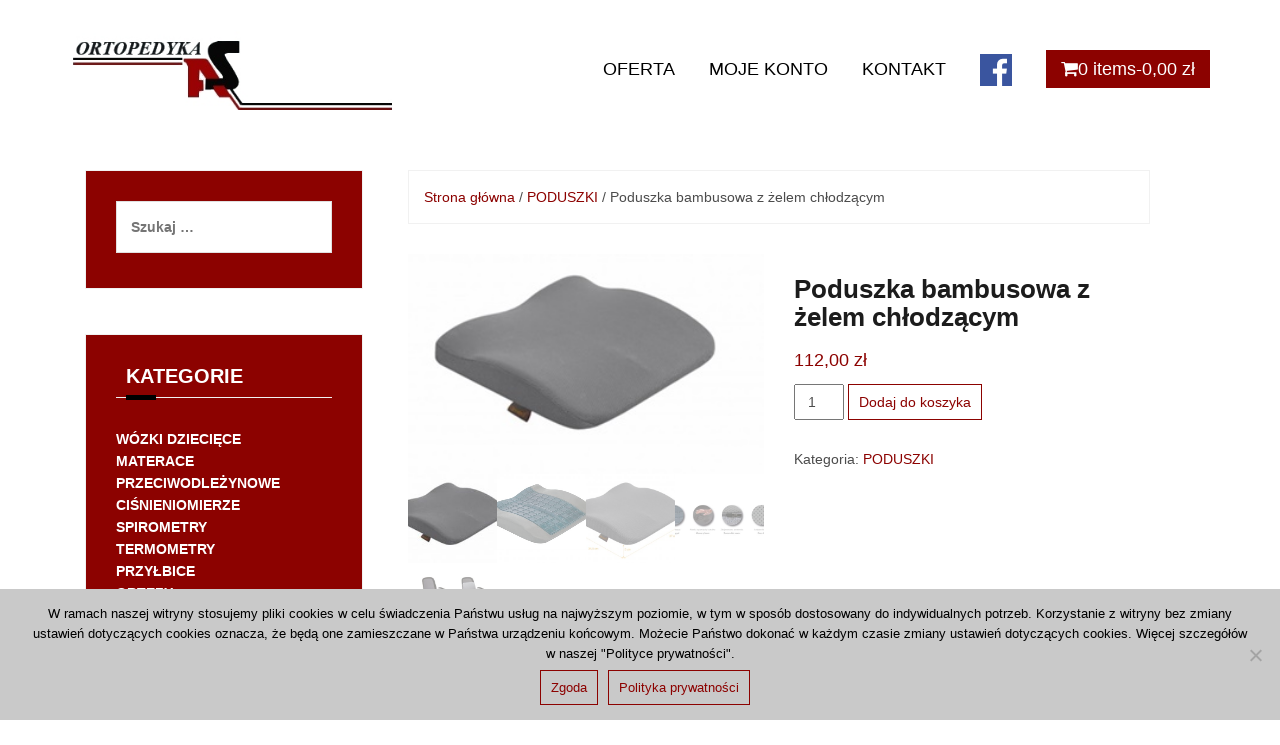

--- FILE ---
content_type: text/html; charset=UTF-8
request_url: https://sklep.asortopedyka.pl/produkt/poduszka-bambusowa-z-zelem-chlodzacym/
body_size: 20837
content:
<!DOCTYPE html>
<html lang="pl-PL">
<head>
<!-- Global site tag (gtag.js) - Google Analytics -->
<script async src="https://www.googletagmanager.com/gtag/js?id=UA-73707736-70"></script>
<script>
  window.dataLayer = window.dataLayer || [];
  function gtag(){dataLayer.push(arguments);}
  gtag('js', new Date());

  gtag('config', 'UA-73707736-70');
</script>

<script type="application/ld+json">{
"@context": "http://schema.org",
"@type": "Store",
"address": {
"@type": "PostalAddress",
"addressLocality": "Poznań",
"streetAddress": "os. Dębina 4/20",
"postalCode": "61-450",
"addressRegion": "wielkopolskie"
},
"name": "Firma Handlowo Usługowa AsOrtopedyka Arkadiusz Siński",
"email": "sklep@asortopedyka.pl",
"telephone": "618522648",
"vatID": "7831502914",
"image": "https://sklep.asortopedyka.pl/wp-content/uploads/2018/10/logo-1.jpg"
}</script>

<meta charset="UTF-8">
<meta name="viewport" content="width=device-width, initial-scale=1">
<link rel="profile" href="http://gmpg.org/xfn/11">
<link rel="pingback" href="https://sklep.asortopedyka.pl/xmlrpc.php">

<meta name='robots' content='index, follow, max-image-preview:large, max-snippet:-1, max-video-preview:-1' />

	<!-- This site is optimized with the Yoast SEO plugin v23.4 - https://yoast.com/wordpress/plugins/seo/ -->
	<title>Poduszka bambusowa z żelem chłodzącym - AS Ortopedyka</title>
	<link rel="canonical" href="https://sklep.asortopedyka.pl/produkt/poduszka-bambusowa-z-zelem-chlodzacym/" />
	<meta property="og:locale" content="pl_PL" />
	<meta property="og:type" content="article" />
	<meta property="og:title" content="Poduszka bambusowa z żelem chłodzącym - AS Ortopedyka" />
	<meta property="og:description" content="OPIS Długotrwałe przebywanie w wymuszonej pozycji siedzącej to nieunikniona codzienność wielu osób aktywnych zawodowo. Z biegiem czasu może być odczuwana jako dyskomfort i negatywnie wpływać na stan zdrowia, powodując także dolegliwości bólowe. Podczas pracy siedzącej [&hellip;]" />
	<meta property="og:url" content="https://sklep.asortopedyka.pl/produkt/poduszka-bambusowa-z-zelem-chlodzacym/" />
	<meta property="og:site_name" content="AS Ortopedyka" />
	<meta property="article:publisher" content="https://facebook.com/asortopedyka/" />
	<meta property="article:modified_time" content="2023-03-14T11:20:16+00:00" />
	<meta property="og:image" content="https://sklep.asortopedyka.pl/wp-content/uploads/2023/03/wymiary-produktow-COMFORT_Easy-Resize.com_-2.jpg" />
	<meta property="og:image:width" content="300" />
	<meta property="og:image:height" content="185" />
	<meta property="og:image:type" content="image/jpeg" />
	<meta name="twitter:card" content="summary_large_image" />
	<meta name="twitter:label1" content="Szacowany czas czytania" />
	<meta name="twitter:data1" content="2 minuty" />
	<script type="application/ld+json" class="yoast-schema-graph">{"@context":"https://schema.org","@graph":[{"@type":"WebPage","@id":"https://sklep.asortopedyka.pl/produkt/poduszka-bambusowa-z-zelem-chlodzacym/","url":"https://sklep.asortopedyka.pl/produkt/poduszka-bambusowa-z-zelem-chlodzacym/","name":"Poduszka bambusowa z żelem chłodzącym - AS Ortopedyka","isPartOf":{"@id":"https://sklep.asortopedyka.pl/#website"},"primaryImageOfPage":{"@id":"https://sklep.asortopedyka.pl/produkt/poduszka-bambusowa-z-zelem-chlodzacym/#primaryimage"},"image":{"@id":"https://sklep.asortopedyka.pl/produkt/poduszka-bambusowa-z-zelem-chlodzacym/#primaryimage"},"thumbnailUrl":"https://sklep.asortopedyka.pl/wp-content/uploads/2023/03/wymiary-produktow-COMFORT_Easy-Resize.com_-2.jpg","datePublished":"2023-03-14T11:18:09+00:00","dateModified":"2023-03-14T11:20:16+00:00","breadcrumb":{"@id":"https://sklep.asortopedyka.pl/produkt/poduszka-bambusowa-z-zelem-chlodzacym/#breadcrumb"},"inLanguage":"pl-PL","potentialAction":[{"@type":"ReadAction","target":["https://sklep.asortopedyka.pl/produkt/poduszka-bambusowa-z-zelem-chlodzacym/"]}]},{"@type":"ImageObject","inLanguage":"pl-PL","@id":"https://sklep.asortopedyka.pl/produkt/poduszka-bambusowa-z-zelem-chlodzacym/#primaryimage","url":"https://sklep.asortopedyka.pl/wp-content/uploads/2023/03/wymiary-produktow-COMFORT_Easy-Resize.com_-2.jpg","contentUrl":"https://sklep.asortopedyka.pl/wp-content/uploads/2023/03/wymiary-produktow-COMFORT_Easy-Resize.com_-2.jpg","width":300,"height":185},{"@type":"BreadcrumbList","@id":"https://sklep.asortopedyka.pl/produkt/poduszka-bambusowa-z-zelem-chlodzacym/#breadcrumb","itemListElement":[{"@type":"ListItem","position":1,"name":"Strona główna","item":"https://sklep.asortopedyka.pl/"},{"@type":"ListItem","position":2,"name":"Sklep","item":"https://sklep.asortopedyka.pl/"},{"@type":"ListItem","position":3,"name":"Poduszka bambusowa z żelem chłodzącym"}]},{"@type":"WebSite","@id":"https://sklep.asortopedyka.pl/#website","url":"https://sklep.asortopedyka.pl/","name":"AS Ortopedyka","description":"","publisher":{"@id":"https://sklep.asortopedyka.pl/#organization"},"potentialAction":[{"@type":"SearchAction","target":{"@type":"EntryPoint","urlTemplate":"https://sklep.asortopedyka.pl/?s={search_term_string}"},"query-input":{"@type":"PropertyValueSpecification","valueRequired":true,"valueName":"search_term_string"}}],"inLanguage":"pl-PL"},{"@type":"Organization","@id":"https://sklep.asortopedyka.pl/#organization","name":"AS Ortopedyka","url":"https://sklep.asortopedyka.pl/","logo":{"@type":"ImageObject","inLanguage":"pl-PL","@id":"https://sklep.asortopedyka.pl/#/schema/logo/image/","url":"https://sklep.asortopedyka.pl/wp-content/uploads/2018/10/logo-1.jpg","contentUrl":"https://sklep.asortopedyka.pl/wp-content/uploads/2018/10/logo-1.jpg","width":412,"height":101,"caption":"AS Ortopedyka"},"image":{"@id":"https://sklep.asortopedyka.pl/#/schema/logo/image/"},"sameAs":["https://facebook.com/asortopedyka/"]}]}</script>
	<!-- / Yoast SEO plugin. -->


<link rel='dns-prefetch' href='//fonts.googleapis.com' />
<link rel="alternate" type="application/rss+xml" title="AS Ortopedyka &raquo; Kanał z wpisami" href="https://sklep.asortopedyka.pl/feed/" />
<link rel="alternate" type="application/rss+xml" title="AS Ortopedyka &raquo; Kanał z komentarzami" href="https://sklep.asortopedyka.pl/comments/feed/" />
<script type="text/javascript">
/* <![CDATA[ */
window._wpemojiSettings = {"baseUrl":"https:\/\/s.w.org\/images\/core\/emoji\/15.0.3\/72x72\/","ext":".png","svgUrl":"https:\/\/s.w.org\/images\/core\/emoji\/15.0.3\/svg\/","svgExt":".svg","source":{"concatemoji":"https:\/\/sklep.asortopedyka.pl\/wp-includes\/js\/wp-emoji-release.min.js?ver=6.6.4"}};
/*! This file is auto-generated */
!function(i,n){var o,s,e;function c(e){try{var t={supportTests:e,timestamp:(new Date).valueOf()};sessionStorage.setItem(o,JSON.stringify(t))}catch(e){}}function p(e,t,n){e.clearRect(0,0,e.canvas.width,e.canvas.height),e.fillText(t,0,0);var t=new Uint32Array(e.getImageData(0,0,e.canvas.width,e.canvas.height).data),r=(e.clearRect(0,0,e.canvas.width,e.canvas.height),e.fillText(n,0,0),new Uint32Array(e.getImageData(0,0,e.canvas.width,e.canvas.height).data));return t.every(function(e,t){return e===r[t]})}function u(e,t,n){switch(t){case"flag":return n(e,"\ud83c\udff3\ufe0f\u200d\u26a7\ufe0f","\ud83c\udff3\ufe0f\u200b\u26a7\ufe0f")?!1:!n(e,"\ud83c\uddfa\ud83c\uddf3","\ud83c\uddfa\u200b\ud83c\uddf3")&&!n(e,"\ud83c\udff4\udb40\udc67\udb40\udc62\udb40\udc65\udb40\udc6e\udb40\udc67\udb40\udc7f","\ud83c\udff4\u200b\udb40\udc67\u200b\udb40\udc62\u200b\udb40\udc65\u200b\udb40\udc6e\u200b\udb40\udc67\u200b\udb40\udc7f");case"emoji":return!n(e,"\ud83d\udc26\u200d\u2b1b","\ud83d\udc26\u200b\u2b1b")}return!1}function f(e,t,n){var r="undefined"!=typeof WorkerGlobalScope&&self instanceof WorkerGlobalScope?new OffscreenCanvas(300,150):i.createElement("canvas"),a=r.getContext("2d",{willReadFrequently:!0}),o=(a.textBaseline="top",a.font="600 32px Arial",{});return e.forEach(function(e){o[e]=t(a,e,n)}),o}function t(e){var t=i.createElement("script");t.src=e,t.defer=!0,i.head.appendChild(t)}"undefined"!=typeof Promise&&(o="wpEmojiSettingsSupports",s=["flag","emoji"],n.supports={everything:!0,everythingExceptFlag:!0},e=new Promise(function(e){i.addEventListener("DOMContentLoaded",e,{once:!0})}),new Promise(function(t){var n=function(){try{var e=JSON.parse(sessionStorage.getItem(o));if("object"==typeof e&&"number"==typeof e.timestamp&&(new Date).valueOf()<e.timestamp+604800&&"object"==typeof e.supportTests)return e.supportTests}catch(e){}return null}();if(!n){if("undefined"!=typeof Worker&&"undefined"!=typeof OffscreenCanvas&&"undefined"!=typeof URL&&URL.createObjectURL&&"undefined"!=typeof Blob)try{var e="postMessage("+f.toString()+"("+[JSON.stringify(s),u.toString(),p.toString()].join(",")+"));",r=new Blob([e],{type:"text/javascript"}),a=new Worker(URL.createObjectURL(r),{name:"wpTestEmojiSupports"});return void(a.onmessage=function(e){c(n=e.data),a.terminate(),t(n)})}catch(e){}c(n=f(s,u,p))}t(n)}).then(function(e){for(var t in e)n.supports[t]=e[t],n.supports.everything=n.supports.everything&&n.supports[t],"flag"!==t&&(n.supports.everythingExceptFlag=n.supports.everythingExceptFlag&&n.supports[t]);n.supports.everythingExceptFlag=n.supports.everythingExceptFlag&&!n.supports.flag,n.DOMReady=!1,n.readyCallback=function(){n.DOMReady=!0}}).then(function(){return e}).then(function(){var e;n.supports.everything||(n.readyCallback(),(e=n.source||{}).concatemoji?t(e.concatemoji):e.wpemoji&&e.twemoji&&(t(e.twemoji),t(e.wpemoji)))}))}((window,document),window._wpemojiSettings);
/* ]]> */
</script>
<style>@media screen and (max-width: 650px) {body {padding-bottom:60px;}}</style><link rel='stylesheet' id='menu-icons-extra-css' href='https://sklep.asortopedyka.pl/wp-content/plugins/menu-icons/css/extra.min.css?ver=0.13.15' type='text/css' media='all' />
<link rel='stylesheet' id='theshop-bootstrap-css' href='https://sklep.asortopedyka.pl/wp-content/themes/theshop/css/bootstrap/bootstrap.min.css?ver=1' type='text/css' media='all' />
<link rel='stylesheet' id='theshop-wc-css-css' href='https://sklep.asortopedyka.pl/wp-content/themes/theshop/woocommerce/css/wc.min.css?ver=6.6.4' type='text/css' media='all' />
<style id='wp-emoji-styles-inline-css' type='text/css'>

	img.wp-smiley, img.emoji {
		display: inline !important;
		border: none !important;
		box-shadow: none !important;
		height: 1em !important;
		width: 1em !important;
		margin: 0 0.07em !important;
		vertical-align: -0.1em !important;
		background: none !important;
		padding: 0 !important;
	}
</style>
<link rel='stylesheet' id='wp-block-library-css' href='https://sklep.asortopedyka.pl/wp-includes/css/dist/block-library/style.min.css?ver=6.6.4' type='text/css' media='all' />
<style id='classic-theme-styles-inline-css' type='text/css'>
/*! This file is auto-generated */
.wp-block-button__link{color:#fff;background-color:#32373c;border-radius:9999px;box-shadow:none;text-decoration:none;padding:calc(.667em + 2px) calc(1.333em + 2px);font-size:1.125em}.wp-block-file__button{background:#32373c;color:#fff;text-decoration:none}
</style>
<style id='global-styles-inline-css' type='text/css'>
:root{--wp--preset--aspect-ratio--square: 1;--wp--preset--aspect-ratio--4-3: 4/3;--wp--preset--aspect-ratio--3-4: 3/4;--wp--preset--aspect-ratio--3-2: 3/2;--wp--preset--aspect-ratio--2-3: 2/3;--wp--preset--aspect-ratio--16-9: 16/9;--wp--preset--aspect-ratio--9-16: 9/16;--wp--preset--color--black: #000000;--wp--preset--color--cyan-bluish-gray: #abb8c3;--wp--preset--color--white: #ffffff;--wp--preset--color--pale-pink: #f78da7;--wp--preset--color--vivid-red: #cf2e2e;--wp--preset--color--luminous-vivid-orange: #ff6900;--wp--preset--color--luminous-vivid-amber: #fcb900;--wp--preset--color--light-green-cyan: #7bdcb5;--wp--preset--color--vivid-green-cyan: #00d084;--wp--preset--color--pale-cyan-blue: #8ed1fc;--wp--preset--color--vivid-cyan-blue: #0693e3;--wp--preset--color--vivid-purple: #9b51e0;--wp--preset--gradient--vivid-cyan-blue-to-vivid-purple: linear-gradient(135deg,rgba(6,147,227,1) 0%,rgb(155,81,224) 100%);--wp--preset--gradient--light-green-cyan-to-vivid-green-cyan: linear-gradient(135deg,rgb(122,220,180) 0%,rgb(0,208,130) 100%);--wp--preset--gradient--luminous-vivid-amber-to-luminous-vivid-orange: linear-gradient(135deg,rgba(252,185,0,1) 0%,rgba(255,105,0,1) 100%);--wp--preset--gradient--luminous-vivid-orange-to-vivid-red: linear-gradient(135deg,rgba(255,105,0,1) 0%,rgb(207,46,46) 100%);--wp--preset--gradient--very-light-gray-to-cyan-bluish-gray: linear-gradient(135deg,rgb(238,238,238) 0%,rgb(169,184,195) 100%);--wp--preset--gradient--cool-to-warm-spectrum: linear-gradient(135deg,rgb(74,234,220) 0%,rgb(151,120,209) 20%,rgb(207,42,186) 40%,rgb(238,44,130) 60%,rgb(251,105,98) 80%,rgb(254,248,76) 100%);--wp--preset--gradient--blush-light-purple: linear-gradient(135deg,rgb(255,206,236) 0%,rgb(152,150,240) 100%);--wp--preset--gradient--blush-bordeaux: linear-gradient(135deg,rgb(254,205,165) 0%,rgb(254,45,45) 50%,rgb(107,0,62) 100%);--wp--preset--gradient--luminous-dusk: linear-gradient(135deg,rgb(255,203,112) 0%,rgb(199,81,192) 50%,rgb(65,88,208) 100%);--wp--preset--gradient--pale-ocean: linear-gradient(135deg,rgb(255,245,203) 0%,rgb(182,227,212) 50%,rgb(51,167,181) 100%);--wp--preset--gradient--electric-grass: linear-gradient(135deg,rgb(202,248,128) 0%,rgb(113,206,126) 100%);--wp--preset--gradient--midnight: linear-gradient(135deg,rgb(2,3,129) 0%,rgb(40,116,252) 100%);--wp--preset--font-size--small: 13px;--wp--preset--font-size--medium: 20px;--wp--preset--font-size--large: 36px;--wp--preset--font-size--x-large: 42px;--wp--preset--font-family--inter: "Inter", sans-serif;--wp--preset--font-family--cardo: Cardo;--wp--preset--spacing--20: 0.44rem;--wp--preset--spacing--30: 0.67rem;--wp--preset--spacing--40: 1rem;--wp--preset--spacing--50: 1.5rem;--wp--preset--spacing--60: 2.25rem;--wp--preset--spacing--70: 3.38rem;--wp--preset--spacing--80: 5.06rem;--wp--preset--shadow--natural: 6px 6px 9px rgba(0, 0, 0, 0.2);--wp--preset--shadow--deep: 12px 12px 50px rgba(0, 0, 0, 0.4);--wp--preset--shadow--sharp: 6px 6px 0px rgba(0, 0, 0, 0.2);--wp--preset--shadow--outlined: 6px 6px 0px -3px rgba(255, 255, 255, 1), 6px 6px rgba(0, 0, 0, 1);--wp--preset--shadow--crisp: 6px 6px 0px rgba(0, 0, 0, 1);}:where(.is-layout-flex){gap: 0.5em;}:where(.is-layout-grid){gap: 0.5em;}body .is-layout-flex{display: flex;}.is-layout-flex{flex-wrap: wrap;align-items: center;}.is-layout-flex > :is(*, div){margin: 0;}body .is-layout-grid{display: grid;}.is-layout-grid > :is(*, div){margin: 0;}:where(.wp-block-columns.is-layout-flex){gap: 2em;}:where(.wp-block-columns.is-layout-grid){gap: 2em;}:where(.wp-block-post-template.is-layout-flex){gap: 1.25em;}:where(.wp-block-post-template.is-layout-grid){gap: 1.25em;}.has-black-color{color: var(--wp--preset--color--black) !important;}.has-cyan-bluish-gray-color{color: var(--wp--preset--color--cyan-bluish-gray) !important;}.has-white-color{color: var(--wp--preset--color--white) !important;}.has-pale-pink-color{color: var(--wp--preset--color--pale-pink) !important;}.has-vivid-red-color{color: var(--wp--preset--color--vivid-red) !important;}.has-luminous-vivid-orange-color{color: var(--wp--preset--color--luminous-vivid-orange) !important;}.has-luminous-vivid-amber-color{color: var(--wp--preset--color--luminous-vivid-amber) !important;}.has-light-green-cyan-color{color: var(--wp--preset--color--light-green-cyan) !important;}.has-vivid-green-cyan-color{color: var(--wp--preset--color--vivid-green-cyan) !important;}.has-pale-cyan-blue-color{color: var(--wp--preset--color--pale-cyan-blue) !important;}.has-vivid-cyan-blue-color{color: var(--wp--preset--color--vivid-cyan-blue) !important;}.has-vivid-purple-color{color: var(--wp--preset--color--vivid-purple) !important;}.has-black-background-color{background-color: var(--wp--preset--color--black) !important;}.has-cyan-bluish-gray-background-color{background-color: var(--wp--preset--color--cyan-bluish-gray) !important;}.has-white-background-color{background-color: var(--wp--preset--color--white) !important;}.has-pale-pink-background-color{background-color: var(--wp--preset--color--pale-pink) !important;}.has-vivid-red-background-color{background-color: var(--wp--preset--color--vivid-red) !important;}.has-luminous-vivid-orange-background-color{background-color: var(--wp--preset--color--luminous-vivid-orange) !important;}.has-luminous-vivid-amber-background-color{background-color: var(--wp--preset--color--luminous-vivid-amber) !important;}.has-light-green-cyan-background-color{background-color: var(--wp--preset--color--light-green-cyan) !important;}.has-vivid-green-cyan-background-color{background-color: var(--wp--preset--color--vivid-green-cyan) !important;}.has-pale-cyan-blue-background-color{background-color: var(--wp--preset--color--pale-cyan-blue) !important;}.has-vivid-cyan-blue-background-color{background-color: var(--wp--preset--color--vivid-cyan-blue) !important;}.has-vivid-purple-background-color{background-color: var(--wp--preset--color--vivid-purple) !important;}.has-black-border-color{border-color: var(--wp--preset--color--black) !important;}.has-cyan-bluish-gray-border-color{border-color: var(--wp--preset--color--cyan-bluish-gray) !important;}.has-white-border-color{border-color: var(--wp--preset--color--white) !important;}.has-pale-pink-border-color{border-color: var(--wp--preset--color--pale-pink) !important;}.has-vivid-red-border-color{border-color: var(--wp--preset--color--vivid-red) !important;}.has-luminous-vivid-orange-border-color{border-color: var(--wp--preset--color--luminous-vivid-orange) !important;}.has-luminous-vivid-amber-border-color{border-color: var(--wp--preset--color--luminous-vivid-amber) !important;}.has-light-green-cyan-border-color{border-color: var(--wp--preset--color--light-green-cyan) !important;}.has-vivid-green-cyan-border-color{border-color: var(--wp--preset--color--vivid-green-cyan) !important;}.has-pale-cyan-blue-border-color{border-color: var(--wp--preset--color--pale-cyan-blue) !important;}.has-vivid-cyan-blue-border-color{border-color: var(--wp--preset--color--vivid-cyan-blue) !important;}.has-vivid-purple-border-color{border-color: var(--wp--preset--color--vivid-purple) !important;}.has-vivid-cyan-blue-to-vivid-purple-gradient-background{background: var(--wp--preset--gradient--vivid-cyan-blue-to-vivid-purple) !important;}.has-light-green-cyan-to-vivid-green-cyan-gradient-background{background: var(--wp--preset--gradient--light-green-cyan-to-vivid-green-cyan) !important;}.has-luminous-vivid-amber-to-luminous-vivid-orange-gradient-background{background: var(--wp--preset--gradient--luminous-vivid-amber-to-luminous-vivid-orange) !important;}.has-luminous-vivid-orange-to-vivid-red-gradient-background{background: var(--wp--preset--gradient--luminous-vivid-orange-to-vivid-red) !important;}.has-very-light-gray-to-cyan-bluish-gray-gradient-background{background: var(--wp--preset--gradient--very-light-gray-to-cyan-bluish-gray) !important;}.has-cool-to-warm-spectrum-gradient-background{background: var(--wp--preset--gradient--cool-to-warm-spectrum) !important;}.has-blush-light-purple-gradient-background{background: var(--wp--preset--gradient--blush-light-purple) !important;}.has-blush-bordeaux-gradient-background{background: var(--wp--preset--gradient--blush-bordeaux) !important;}.has-luminous-dusk-gradient-background{background: var(--wp--preset--gradient--luminous-dusk) !important;}.has-pale-ocean-gradient-background{background: var(--wp--preset--gradient--pale-ocean) !important;}.has-electric-grass-gradient-background{background: var(--wp--preset--gradient--electric-grass) !important;}.has-midnight-gradient-background{background: var(--wp--preset--gradient--midnight) !important;}.has-small-font-size{font-size: var(--wp--preset--font-size--small) !important;}.has-medium-font-size{font-size: var(--wp--preset--font-size--medium) !important;}.has-large-font-size{font-size: var(--wp--preset--font-size--large) !important;}.has-x-large-font-size{font-size: var(--wp--preset--font-size--x-large) !important;}
:where(.wp-block-post-template.is-layout-flex){gap: 1.25em;}:where(.wp-block-post-template.is-layout-grid){gap: 1.25em;}
:where(.wp-block-columns.is-layout-flex){gap: 2em;}:where(.wp-block-columns.is-layout-grid){gap: 2em;}
:root :where(.wp-block-pullquote){font-size: 1.5em;line-height: 1.6;}
</style>
<link rel='stylesheet' id='contact-form-7-css' href='https://sklep.asortopedyka.pl/wp-content/plugins/contact-form-7/includes/css/styles.css?ver=5.9.8' type='text/css' media='all' />
<link rel='stylesheet' id='cookie-notice-front-css' href='https://sklep.asortopedyka.pl/wp-content/plugins/cookie-notice/css/front.min.css?ver=2.4.18' type='text/css' media='all' />
<link rel='stylesheet' id='photoswipe-css' href='https://sklep.asortopedyka.pl/wp-content/plugins/woocommerce/assets/css/photoswipe/photoswipe.min.css?ver=9.2.4' type='text/css' media='all' />
<link rel='stylesheet' id='photoswipe-default-skin-css' href='https://sklep.asortopedyka.pl/wp-content/plugins/woocommerce/assets/css/photoswipe/default-skin/default-skin.min.css?ver=9.2.4' type='text/css' media='all' />
<link rel='stylesheet' id='woocommerce-layout-css' href='https://sklep.asortopedyka.pl/wp-content/plugins/woocommerce/assets/css/woocommerce-layout.css?ver=9.2.4' type='text/css' media='all' />
<link rel='stylesheet' id='woocommerce-smallscreen-css' href='https://sklep.asortopedyka.pl/wp-content/plugins/woocommerce/assets/css/woocommerce-smallscreen.css?ver=9.2.4' type='text/css' media='only screen and (max-width: 768px)' />
<style id='woocommerce-inline-inline-css' type='text/css'>
.woocommerce form .form-row .required { visibility: visible; }
</style>
<link rel='stylesheet' id='theshop-style-css' href='https://sklep.asortopedyka.pl/wp-content/themes/theshop/style.css?ver=6.6.4' type='text/css' media='all' />
<style id='theshop-style-inline-css' type='text/css'>
.site-logo { max-height:80px; }
.site-header { padding:30px 0; }
.header-slider {padding:0;width:100%;}
.hero-section {display:block;}
.products-loop { background-color:#fff}
.cta-section { background-color:#2C292A}
.cats-loop { background-color:#f7f7f7}
.posts-loop { background-color:#fff}
.products-loop, .products-loop .section-title, .products-loop h3, .products-loop .woocommerce ul.products li.product .price { color:}
.cta-section { color:#fff}
.cats-loop, .cats-loop .section-title { color:}
.posts-loop, .posts-loop .section-title, .posts-loop .post-title a { color:}
.woocommerce #respond input#submit,.woocommerce a.button,.woocommerce button.button,.woocommerce input.button, .woocommerce div.product p.price,.woocommerce div.product span.price,.woocommerce .woocommerce-info:before,.woocommerce .woocommerce-message:before,.woocommerce .woocommerce-message:before,.preloader .preloader-inner,.entry-title a:hover,.woocommerce .star-rating span,a, a:hover, .main-navigation a:hover { color:#8c0200}
.add_to_cart_button::before,.cart-button::before,.woocommerce .widget_price_filter .ui-slider .ui-slider-range,.woocommerce .widget_price_filter .ui-slider .ui-slider-handle,.woocommerce #respond input#submit:hover,.woocommerce a.button:hover,.woocommerce button.button:hover,.woocommerce input.button:hover,.woocommerce span.onsale,.owl-theme .owl-controls .owl-page span,li.nav-cart,.widget-title::after,.post-navigation a,.posts-navigation a,.secondary-navigation li:hover,.secondary-navigation ul ul,button, .button, input[type="button"], input[type="reset"], input[type="submit"] { background-color:#8c0200}
.woocommerce .woocommerce-info,.woocommerce .woocommerce-message,.woocommerce .woocommerce-error,.woocommerce .woocommerce-info,.woocommerce .woocommerce-message,.main-navigation ul ul { border-top-color:#8c0200;}
.woocommerce #respond input#submit:hover,.woocommerce a.button:hover,.woocommerce button.button:hover,.woocommerce input.button:hover { border-color:#8c0200;}
body, .widget a { color:#4c4c4c}
.site-header { background-color:#ffffff}
.main-navigation a { color:#000000}
.site-title a, .site-title a:hover { color:#8c0200}
.site-description { color:#767676}
body, .main-navigation ul ul li { font-family:'Arbutus slab', sans-serif;}
h1, h2, h3, h4, h5, h6, .main-navigation li, .promo-box span { font-family:'Arbutus slab', sans-serif;}

</style>
<link rel='stylesheet' id='theshop-body-fonts-css' href='//fonts.googleapis.com/css?family=Arbutus+slab%3A400%2C400italic%2C600%2C600italic&#038;ver=6.6.4' type='text/css' media='all' />
<link rel='stylesheet' id='theshop-headings-fonts-css' href='//fonts.googleapis.com/css?family=Arbutus+slab%3A300%2C400%2C700%2C+sans-serif&#038;ver=6.6.4' type='text/css' media='all' />
<link rel='stylesheet' id='theshop-fontawesome-css' href='https://sklep.asortopedyka.pl/wp-content/themes/theshop/fonts/font-awesome.min.css?ver=6.6.4' type='text/css' media='all' />
<link rel='stylesheet' id='call-now-button-modern-style-css' href='https://sklep.asortopedyka.pl/wp-content/plugins/call-now-button/resources/style/modern.css?ver=1.4.10' type='text/css' media='all' />
<script type="text/javascript" id="cookie-notice-front-js-before">
/* <![CDATA[ */
var cnArgs = {"ajaxUrl":"https:\/\/sklep.asortopedyka.pl\/wp-admin\/admin-ajax.php","nonce":"2c094a4471","hideEffect":"fade","position":"bottom","onScroll":false,"onScrollOffset":100,"onClick":false,"cookieName":"cookie_notice_accepted","cookieTime":2592000,"cookieTimeRejected":2592000,"globalCookie":false,"redirection":false,"cache":false,"revokeCookies":false,"revokeCookiesOpt":"automatic"};
/* ]]> */
</script>
<script type="text/javascript" src="https://sklep.asortopedyka.pl/wp-content/plugins/cookie-notice/js/front.min.js?ver=2.4.18" id="cookie-notice-front-js"></script>
<script type="text/javascript" src="https://sklep.asortopedyka.pl/wp-includes/js/jquery/jquery.min.js?ver=3.7.1" id="jquery-core-js"></script>
<script type="text/javascript" src="https://sklep.asortopedyka.pl/wp-includes/js/jquery/jquery-migrate.min.js?ver=3.4.1" id="jquery-migrate-js"></script>
<script type="text/javascript" src="https://sklep.asortopedyka.pl/wp-content/plugins/woocommerce/assets/js/jquery-blockui/jquery.blockUI.min.js?ver=2.7.0-wc.9.2.4" id="jquery-blockui-js" defer="defer" data-wp-strategy="defer"></script>
<script type="text/javascript" id="wc-add-to-cart-js-extra">
/* <![CDATA[ */
var wc_add_to_cart_params = {"ajax_url":"\/wp-admin\/admin-ajax.php","wc_ajax_url":"\/?wc-ajax=%%endpoint%%","i18n_view_cart":"Zobacz koszyk","cart_url":"https:\/\/sklep.asortopedyka.pl\/sklep\/zamowienie\/","is_cart":"","cart_redirect_after_add":"no"};
/* ]]> */
</script>
<script type="text/javascript" src="https://sklep.asortopedyka.pl/wp-content/plugins/woocommerce/assets/js/frontend/add-to-cart.min.js?ver=9.2.4" id="wc-add-to-cart-js" defer="defer" data-wp-strategy="defer"></script>
<script type="text/javascript" src="https://sklep.asortopedyka.pl/wp-content/plugins/woocommerce/assets/js/flexslider/jquery.flexslider.min.js?ver=2.7.2-wc.9.2.4" id="flexslider-js" defer="defer" data-wp-strategy="defer"></script>
<script type="text/javascript" src="https://sklep.asortopedyka.pl/wp-content/plugins/woocommerce/assets/js/photoswipe/photoswipe.min.js?ver=4.1.1-wc.9.2.4" id="photoswipe-js" defer="defer" data-wp-strategy="defer"></script>
<script type="text/javascript" src="https://sklep.asortopedyka.pl/wp-content/plugins/woocommerce/assets/js/photoswipe/photoswipe-ui-default.min.js?ver=4.1.1-wc.9.2.4" id="photoswipe-ui-default-js" defer="defer" data-wp-strategy="defer"></script>
<script type="text/javascript" id="wc-single-product-js-extra">
/* <![CDATA[ */
var wc_single_product_params = {"i18n_required_rating_text":"Prosz\u0119 wybra\u0107 ocen\u0119","review_rating_required":"no","flexslider":{"rtl":false,"animation":"slide","smoothHeight":true,"directionNav":false,"controlNav":"thumbnails","slideshow":false,"animationSpeed":500,"animationLoop":false,"allowOneSlide":false},"zoom_enabled":"","zoom_options":[],"photoswipe_enabled":"1","photoswipe_options":{"shareEl":false,"closeOnScroll":false,"history":false,"hideAnimationDuration":0,"showAnimationDuration":0},"flexslider_enabled":"1"};
/* ]]> */
</script>
<script type="text/javascript" src="https://sklep.asortopedyka.pl/wp-content/plugins/woocommerce/assets/js/frontend/single-product.min.js?ver=9.2.4" id="wc-single-product-js" defer="defer" data-wp-strategy="defer"></script>
<script type="text/javascript" src="https://sklep.asortopedyka.pl/wp-content/plugins/woocommerce/assets/js/js-cookie/js.cookie.min.js?ver=2.1.4-wc.9.2.4" id="js-cookie-js" defer="defer" data-wp-strategy="defer"></script>
<script type="text/javascript" id="woocommerce-js-extra">
/* <![CDATA[ */
var woocommerce_params = {"ajax_url":"\/wp-admin\/admin-ajax.php","wc_ajax_url":"\/?wc-ajax=%%endpoint%%"};
/* ]]> */
</script>
<script type="text/javascript" src="https://sklep.asortopedyka.pl/wp-content/plugins/woocommerce/assets/js/frontend/woocommerce.min.js?ver=9.2.4" id="woocommerce-js" defer="defer" data-wp-strategy="defer"></script>
<link rel="https://api.w.org/" href="https://sklep.asortopedyka.pl/wp-json/" /><link rel="alternate" title="JSON" type="application/json" href="https://sklep.asortopedyka.pl/wp-json/wp/v2/product/6368" /><link rel="EditURI" type="application/rsd+xml" title="RSD" href="https://sklep.asortopedyka.pl/xmlrpc.php?rsd" />
<meta name="generator" content="WordPress 6.6.4" />
<meta name="generator" content="WooCommerce 9.2.4" />
<link rel='shortlink' href='https://sklep.asortopedyka.pl/?p=6368' />
<link rel="alternate" title="oEmbed (JSON)" type="application/json+oembed" href="https://sklep.asortopedyka.pl/wp-json/oembed/1.0/embed?url=https%3A%2F%2Fsklep.asortopedyka.pl%2Fprodukt%2Fpoduszka-bambusowa-z-zelem-chlodzacym%2F" />
<link rel="alternate" title="oEmbed (XML)" type="text/xml+oembed" href="https://sklep.asortopedyka.pl/wp-json/oembed/1.0/embed?url=https%3A%2F%2Fsklep.asortopedyka.pl%2Fprodukt%2Fpoduszka-bambusowa-z-zelem-chlodzacym%2F&#038;format=xml" />
<!--[if lt IE 9]>
<script src="https://sklep.asortopedyka.pl/wp-content/themes/theshop/js/html5shiv.js"></script>
<![endif]-->
	<noscript><style>.woocommerce-product-gallery{ opacity: 1 !important; }</style></noscript>
	<style id='wp-fonts-local' type='text/css'>
@font-face{font-family:Inter;font-style:normal;font-weight:300 900;font-display:fallback;src:url('https://sklep.asortopedyka.pl/wp-content/plugins/woocommerce/assets/fonts/Inter-VariableFont_slnt,wght.woff2') format('woff2');font-stretch:normal;}
@font-face{font-family:Cardo;font-style:normal;font-weight:400;font-display:fallback;src:url('https://sklep.asortopedyka.pl/wp-content/plugins/woocommerce/assets/fonts/cardo_normal_400.woff2') format('woff2');}
</style>
<link rel="icon" href="https://sklep.asortopedyka.pl/wp-content/uploads/2019/10/favicon.ico" sizes="32x32" />
<link rel="icon" href="https://sklep.asortopedyka.pl/wp-content/uploads/2019/10/favicon.ico" sizes="192x192" />
<link rel="apple-touch-icon" href="https://sklep.asortopedyka.pl/wp-content/uploads/2019/10/favicon.ico" />
<meta name="msapplication-TileImage" content="https://sklep.asortopedyka.pl/wp-content/uploads/2019/10/favicon.ico" />
		<style type="text/css" id="wp-custom-css">
			.header-promo {display:none;}
.site-content {margin: 0px 0;}
.secondary-navigation {background-color:#8c0200;}
.secondary-navigation li:hover {background-color:#000;}
.widget-area {float: left;}
.content-area {float: right; padding-left: 45px;}
.woocommerce ul.products 
li.product .price del {display: inline; font-size:16px; color:#8c0200; }
.main-navigation li {font-size: 18px;}
.woo-title.entry-title {display:none;}
.products-loop ul.products li, .woocommerce-page ul.products li.product {padding:0 0 20px !important;}
.woocommerce ul.products li.product h2 {height: 3.35em;}
.widget, .widget a {background-color: #8c0200; color: #fff}
.widget-title {color: #fff; font-size:20px; }
.widget-title::after {background-color: #000;}
.widget a:hover {text-decoration:none; color:#000;  background-color:#fff; }
.woocommerce ul.cart_list li img, .woocommerce ul.product_list_widget li img{width: auto;}
.widget:last-of-type {text-align: center;}
.woocommerce ul.cart_list, .woocommerce ul.product_list_widget {text-align: center; color:#000; margin:10px;}
.woocommerce ul.products li.product, .woocommerce-page ul.products li.product {width: 30.05%;}
li.nav-cart {border-radius: 0px;}

.footer-widgets {background-color:#8c0200;}
div.wpforms-container-full .wpforms-form input[type="submit"], div.wpforms-container-full .wpforms-form button[type="submit"], div.wpforms-container-full .wpforms-form .wpforms-page-button {background-color:#8c0200; color: #fff; }
div.wpforms-container-full .wpforms-form input[type=submit]:hover, 
div.wpforms-container-full .wpforms-form input[type=submit]:active, 
div.wpforms-container-full .wpforms-form button[type=submit]:hover, 
div.wpforms-container-full .wpforms-form button[type=submit]:active, 
div.wpforms-container-full .wpforms-form .wpforms-page-button:hover, 
div.wpforms-container-full .wpforms-form .wpforms-page-button:active {
background-color: #fff; color:  #8c0200; border: 1px solid #8c0200; 
}
.woocommerce div.product form.cart .variations label {color:#8c0200; }
.woocommerce form .form-row .input-checkbox {margin: 0 20 0 0;}
.shipping .shipping_method {width: auto;}
.radio input[type="radio"], .radio-inline input[type="radio"], .checkbox input[type="checkbox"], .checkbox-inline input[type="checkbox"] {position: static;}
.woocommerce-checkout #payment div.payment_box {background-color:#8c0200; color:#fff; }
ul ul, ol ul, ul ol, ol ol {list-style: none;margin-left:0px;}
ul, ol {list-style:none; margin-left:-40px; font-weight:bold;}
.product-categories .cat-item-18 {display:none;}
.product_list_widget .woocommerce-Price-amount amount {color:#fff;}
.site-footer {display:none; }
.mobile-cart-info{
 display: none;
	margin: -30px 10px;
  text-align: center;
background-color:#8c0200;   padding: 1px 5px;
float:right
		}

 .mobile-cart-info a {
	 color: #fff;}
.mobile-cart-info{color:#fff}
@media only screen and (max-width: 1024px){
  .mobile-cart-info {
    display: block;
  }
}
.mobile-nav .slicknavmenu 
.mobile-nav{width:50%;}

.main-navigation ul ul{background-color:#8c0200;}
.main-navigation ul ul :hover {background-color:#fff; color:#000 !important;}
.main-navigation ul ul a {color:#fff !important;}
.main-navigation ul ul li {background-color:#8c0200;}
.slicknav_nav .menu-item-has-children li, .slicknav_nav .page_item_has_children li {background-color:#8c0200; padding:5px; }
.slicknav_nav li {border-bottom: 1px solid#fff;}
.slicknav_nav {background-color:#8c0200; margin: auto;}
@media only screen and (max-width: 1024px){li.nav-cart {display:none;} }
#tab-description h2 {display:none;}
.woocommerce div.product .woocommerce-tabs ul.tabs {border-bottom:none; padding:0 10px;}
.woocommerce div.product .woocommerce-tabs ul.tabs li {background-color:#fff; padding:0 10px;}
.woocommerce div.product .woocommerce-tabs ul.tabs li a {color:#8c0200;}
.woocommerce div.product .woocommerce-tabs ul.tabs li.active {background:#8c0200; color:#fff;}

.woocommerce div.product .woocommerce-tabs ul.tabs li:hover {background:#8c0200; color:#fff;}
.woocommerce div.product .woocommerce-tabs ul.tabs li a:hover {color:#fff;}
@media only screen and (max-width: 991px){.content-area   {padding-left: 0;}}
@media only screen and (max-width: 991px){.post-type-archive-product.woocommerce .content-area {padding-left: 0;}}
@media only screen and (max-width: 991px) {.woocommerce .woocommerce-result-count, .woocommerce-page .woocommerce-result-count {font-size:12px;}}
@media only screen and (max-width: 991px) {.woocommerce .woocommerce-ordering select {font-size:12px;}}
@media only screen and (max-width: 991px) {.woocommerce .woocommerce-ordering, .woocommerce-page .woocommerce-ordering {font-size:12px; color:#8c0200;}}
@media only screen and (max-width: 767px){
.woocommerce #content div.product div.images, .woocommerce #content div.product div.summary, .woocommerce div.product div.images, .woocommerce div.product div.summary, .woocommerce-page #content div.product div.images, .woocommerce-page #content div.product div.summary, .woocommerce-page div.product div.images, .woocommerce-page div.product div.summary {float:right;}}
.woocommerce ul.cart_list li img, .woocommerce ul.product_list_widget li img, .woocommerce-page ul.cart_list li img, .woocommerce-page ul.product_list_widget li img {max-height:200px;} 
.content-area ul,ol {list-style:absolute; font-weight:normal;}
input[type="text"], input[type="email"], input[type="url"], input[type="password"], 
input[type="tel"], textarea{border-radius:0px; background:#e0e0e0;}
.woocommerce form .form-row.woocommerce-validated .select2-container, .woocommerce form .form-row.woocommerce-validated input.input-text, .woocommerce form .form-row.woocommerce-validated select {border-color: #8c0200;}
.woocommerce a.button {border-radius:0px;}
.mobile-nav {width:auto;}
input[type="search"] {border-radius:0px;}
.owl-theme .owl-controls .owl-buttons div {color:#8c0200;}
@media only screen and (max-width: 767px){.owl-theme .owl-controls .owl-buttons div{top:5%;}}
.upsells.products h2 {font-size:20px; font-weight:400;}
.woocommerce-shipping-destination {display:none;}
.woocommerce .cart-collaterals .cart_totals, .woocommerce-page .cart-collaterals .cart_totals {width:100%}
@media only screen and (max-width: 767px) {.woocommerce ul#shipping_method {font-size:10px;}}
.woocommerce .col2-set .col-1, .col2-set .col-1 {width:100%}
.woocommerce .col2-set .col-2, .woocommerce-page .col2-set .col-2 {width:100%}
.woocommerce #content table.cart img, .woocommerce table.cart img, .woocommerce-page #content table.cart img, .woocommerce-page table.cart img {width:32px}
span.optional {display:none;}
.checkbox input[type="checkbox"] {margin-left:10px;}
.yikes-custom-woo-tab-title {display:none;}
.related.products h2 {color:#8c0200;text-transform:uppercase; font-weight:bold;padding:50px 0 0 0;}
.woocommerce .woocommerce-breadcrumb a {color:#8c0200}
ins {font-size:23px;}
input[type="tel"] {padding:14px;border: 1px solid #e0e0e0;}
.woocommerce div.product .woocommerce-tabs ul {list-style:square}

.woocommerce-loop-product__title {
    height: 3.35em;
    font-weight: 700;
    padding: 0;
    margin: 15px 0;
    font-size: 16px;
    font-family: 'Arbutus slab', sans-serif;
    color: #1c1c1c;
		line-height: 1.1;
}		</style>
		</head>

<body class="product-template-default single single-product postid-6368 theme-theshop cookies-not-set woocommerce woocommerce-page woocommerce-no-js">
<div class="preloader">
    <div class="preloader-inner">
    	    	Czekaj…    </div>
</div>
<div id="page" class="hfeed site">
	<a class="skip-link screen-reader-text" href="#content">Skip to content</a>
	
	<header id="masthead" class="site-header clearfix" role="banner">
		<div class="container">
			<div class="site-branding col-md-4">
				<a href="https://sklep.asortopedyka.pl/" title="AS Ortopedyka"><img class="site-logo" src="https://sklep.asortopedyka.pl/wp-content/uploads/2018/10/logo-1.jpg" alt="AS Ortopedyka" /></a>			</div><!-- .site-branding -->
		
			<nav id="site-navigation" class="main-navigation col-md-8" role="navigation">
				<div class="menu-menu-container"><ul id="primary-menu" class="menu"><li id="menu-item-392" class="menu-item menu-item-type-custom menu-item-object-custom menu-item-has-children menu-item-392"><a href="#">OFERTA</a>
<ul class="sub-menu">
	<li id="menu-item-366" class="menu-item menu-item-type-taxonomy menu-item-object-product_cat menu-item-has-children menu-item-366"><a href="https://sklep.asortopedyka.pl/kategoria-produktu/ortezy/">ORTEZY</a>
	<ul class="sub-menu">
		<li id="menu-item-1598" class="menu-item menu-item-type-taxonomy menu-item-object-product_cat menu-item-1598"><a href="https://sklep.asortopedyka.pl/kategoria-produktu/ortezy/dysplazja-bioder-u-dzieci-ortezy/">Dysplazja bioder u dzieci</a></li>
		<li id="menu-item-367" class="menu-item menu-item-type-taxonomy menu-item-object-product_cat menu-item-367"><a href="https://sklep.asortopedyka.pl/kategoria-produktu/ortezy/stopa/">Stopa</a></li>
		<li id="menu-item-368" class="menu-item menu-item-type-taxonomy menu-item-object-product_cat menu-item-368"><a href="https://sklep.asortopedyka.pl/kategoria-produktu/ortezy/kolano/">Kolano</a></li>
		<li id="menu-item-370" class="menu-item menu-item-type-taxonomy menu-item-object-product_cat menu-item-370"><a href="https://sklep.asortopedyka.pl/kategoria-produktu/ortezy/nadgarstek/">Nadgarstek i kciuk</a></li>
		<li id="menu-item-369" class="menu-item menu-item-type-taxonomy menu-item-object-product_cat menu-item-369"><a href="https://sklep.asortopedyka.pl/kategoria-produktu/ortezy/lokiec/">Łokieć</a></li>
		<li id="menu-item-1599" class="menu-item menu-item-type-taxonomy menu-item-object-product_cat menu-item-1599"><a href="https://sklep.asortopedyka.pl/kategoria-produktu/ortezy/bark/">Bark</a></li>
		<li id="menu-item-371" class="menu-item menu-item-type-taxonomy menu-item-object-product_cat menu-item-371"><a href="https://sklep.asortopedyka.pl/kategoria-produktu/ortezy/temblaki/">Temblaki</a></li>
		<li id="menu-item-372" class="menu-item menu-item-type-taxonomy menu-item-object-product_cat menu-item-372"><a href="https://sklep.asortopedyka.pl/kategoria-produktu/ortezy/gorsety/">Gorsety</a></li>
		<li id="menu-item-373" class="menu-item menu-item-type-taxonomy menu-item-object-product_cat menu-item-373"><a href="https://sklep.asortopedyka.pl/kategoria-produktu/ortezy/kolnierze/">Kołnierze</a></li>
	</ul>
</li>
	<li id="menu-item-374" class="menu-item menu-item-type-taxonomy menu-item-object-product_cat menu-item-374"><a href="https://sklep.asortopedyka.pl/kategoria-produktu/balkoniki/">BALKONIKI i KULE</a></li>
	<li id="menu-item-376" class="menu-item menu-item-type-taxonomy menu-item-object-product_cat current-product-ancestor current-menu-parent current-product-parent menu-item-376"><a href="https://sklep.asortopedyka.pl/kategoria-produktu/poduszki-do-spania/">PODUSZKI</a></li>
	<li id="menu-item-380" class="menu-item menu-item-type-taxonomy menu-item-object-product_cat menu-item-380"><a href="https://sklep.asortopedyka.pl/kategoria-produktu/inhalatory/">INHALATORY</a></li>
	<li id="menu-item-381" class="menu-item menu-item-type-taxonomy menu-item-object-product_cat menu-item-381"><a href="https://sklep.asortopedyka.pl/kategoria-produktu/halluksy/">HALUKSY</a></li>
	<li id="menu-item-384" class="menu-item menu-item-type-taxonomy menu-item-object-product_cat menu-item-384"><a href="https://sklep.asortopedyka.pl/kategoria-produktu/wkladki-ortopedyczne/">WKŁADKI ORTOPEDYCZNE</a></li>
	<li id="menu-item-385" class="menu-item menu-item-type-taxonomy menu-item-object-product_cat menu-item-has-children menu-item-385"><a href="https://sklep.asortopedyka.pl/kategoria-produktu/obuwie/">OBUWIE</a>
	<ul class="sub-menu">
		<li id="menu-item-386" class="menu-item menu-item-type-taxonomy menu-item-object-product_cat menu-item-386"><a href="https://sklep.asortopedyka.pl/kategoria-produktu/obuwie/aurelka/">AURELKA</a></li>
		<li id="menu-item-387" class="menu-item menu-item-type-taxonomy menu-item-object-product_cat menu-item-387"><a href="https://sklep.asortopedyka.pl/kategoria-produktu/obuwie/piedro/">PIEDRO</a></li>
	</ul>
</li>
	<li id="menu-item-1600" class="menu-item menu-item-type-taxonomy menu-item-object-product_cat menu-item-1600"><a href="https://sklep.asortopedyka.pl/kategoria-produktu/rehabilitacja-i-cwiczenia/">REHABILITACJA i ĆWICZENIA</a></li>
</ul>
</li>
<li id="menu-item-209" class="menu-item menu-item-type-post_type menu-item-object-page menu-item-209"><a href="https://sklep.asortopedyka.pl/sklep/moje-konto/">MOJE KONTO</a></li>
<li id="menu-item-277" class="menu-item menu-item-type-post_type menu-item-object-page menu-item-277"><a href="https://sklep.asortopedyka.pl/kontakt/">KONTAKT</a></li>
<li id="menu-item-1932" class="menu-item menu-item-type-custom menu-item-object-custom menu-item-1932"><a href="https://www.facebook.com/asortopedyka/"><img width="32" height="32" src="https://sklep.asortopedyka.pl/wp-content/uploads/2019/10/facebook.png" class="_mi _image" alt="" aria-hidden="true" decoding="async" /><span class="visuallyhidden">Facebook</span></a></li>
<li class="nav-cart"><i class="fa fa-shopping-cart"></i><a class="cart-contents" href="https://sklep.asortopedyka.pl/sklep/zamowienie/" title="View your shopping cart">0 items-<span class="woocommerce-Price-amount amount"><bdi>0,00&nbsp;<span class="woocommerce-Price-currencySymbol">&#122;&#322;</span></bdi></span></a></li></ul></div>			</nav><!-- #site-navigation -->
			<nav class="mobile-nav"></nav>
			<div class="mobile-cart-info">
			<i class="fa fa-shopping-cart"></i>&nbsp;
	<a class="cart-contents" href="https://sklep.asortopedyka.pl/sklep/zamowienie/" title="View your shopping cart">0 items-<span class="woocommerce-Price-amount amount"><bdi>0,00&nbsp;<span class="woocommerce-Price-currencySymbol">&#122;&#322;</span></bdi></span></a>	</div>
		</div>
	</header><!-- #masthead -->
	
		<div class="header-promo">
		<div class="container">
			<div class="promo-box"><a href="https://sklep.asortopedyka.pl/sklep/koszyk/"> <i class="fa fa-shopping-cart "></i><span>Koszyk</span></a></div><div class="promo-box"><a href="https://sklep.asortopedyka.pl/sklep/moje-konto/"> <i class="fa fa-user"></i><span>Moje Konto</span></a></div><div class="promo-box"><a href="https://sklep.asortopedyka.pl/sklep/zamowienie/"> <i class="fa fa-briefcase"></i><span>Zamówienie</span></a></div>		</div>
	</div>	
		

		
	<div id="content" class="site-content">
		<div class="container content-wrapper">
			
	<div id="primary" class="content-area"><main id="main" class="site-main" role="main"><nav class="woocommerce-breadcrumb" aria-label="Breadcrumb"><a href="https://sklep.asortopedyka.pl">Strona główna</a>&nbsp;&#47;&nbsp;<a href="https://sklep.asortopedyka.pl/kategoria-produktu/poduszki-do-spania/">PODUSZKI</a>&nbsp;&#47;&nbsp;Poduszka bambusowa z żelem chłodzącym</nav>
					
			<div class="woocommerce-notices-wrapper"></div><div id="product-6368" class="clearfix product type-product post-6368 status-publish first instock product_cat-poduszki-do-spania has-post-thumbnail shipping-taxable purchasable product-type-simple">

	<div class="woocommerce-product-gallery woocommerce-product-gallery--with-images woocommerce-product-gallery--columns-4 images" data-columns="4" style="opacity: 0; transition: opacity .25s ease-in-out;">
	<div class="woocommerce-product-gallery__wrapper">
		<div data-thumb="https://sklep.asortopedyka.pl/wp-content/uploads/2023/03/wymiary-produktow-COMFORT_Easy-Resize.com_-2-100x100.jpg" data-thumb-alt="" data-thumb-srcset="https://sklep.asortopedyka.pl/wp-content/uploads/2023/03/wymiary-produktow-COMFORT_Easy-Resize.com_-2-100x100.jpg 100w, https://sklep.asortopedyka.pl/wp-content/uploads/2023/03/wymiary-produktow-COMFORT_Easy-Resize.com_-2-150x150.jpg 150w" class="woocommerce-product-gallery__image"><a href="https://sklep.asortopedyka.pl/wp-content/uploads/2023/03/wymiary-produktow-COMFORT_Easy-Resize.com_-2.jpg"><img width="300" height="185" src="https://sklep.asortopedyka.pl/wp-content/uploads/2023/03/wymiary-produktow-COMFORT_Easy-Resize.com_-2.jpg" class="wp-post-image" alt="" title="wymiary-produktow-COMFORT_Easy-Resize.com" data-caption="" data-src="https://sklep.asortopedyka.pl/wp-content/uploads/2023/03/wymiary-produktow-COMFORT_Easy-Resize.com_-2.jpg" data-large_image="https://sklep.asortopedyka.pl/wp-content/uploads/2023/03/wymiary-produktow-COMFORT_Easy-Resize.com_-2.jpg" data-large_image_width="300" data-large_image_height="185" decoding="async" fetchpriority="high" srcset="https://sklep.asortopedyka.pl/wp-content/uploads/2023/03/wymiary-produktow-COMFORT_Easy-Resize.com_-2.jpg 300w, https://sklep.asortopedyka.pl/wp-content/uploads/2023/03/wymiary-produktow-COMFORT_Easy-Resize.com_-2-200x123.jpg 200w" sizes="(max-width: 300px) 100vw, 300px" /></a></div><div data-thumb="https://sklep.asortopedyka.pl/wp-content/uploads/2023/03/wymiary-produktow-COMFORT3_Easy-Resize.com_-100x100.jpg" data-thumb-alt="" data-thumb-srcset="https://sklep.asortopedyka.pl/wp-content/uploads/2023/03/wymiary-produktow-COMFORT3_Easy-Resize.com_-100x100.jpg 100w, https://sklep.asortopedyka.pl/wp-content/uploads/2023/03/wymiary-produktow-COMFORT3_Easy-Resize.com_-150x150.jpg 150w, https://sklep.asortopedyka.pl/wp-content/uploads/2023/03/wymiary-produktow-COMFORT3_Easy-Resize.com_-300x300.jpg 300w" class="woocommerce-product-gallery__image"><a href="https://sklep.asortopedyka.pl/wp-content/uploads/2023/03/wymiary-produktow-COMFORT3_Easy-Resize.com_.jpg"><img width="600" height="370" src="https://sklep.asortopedyka.pl/wp-content/uploads/2023/03/wymiary-produktow-COMFORT3_Easy-Resize.com_-600x370.jpg" class="" alt="" title="wymiary-produktow-COMFORT3_Easy-Resize.com" data-caption="" data-src="https://sklep.asortopedyka.pl/wp-content/uploads/2023/03/wymiary-produktow-COMFORT3_Easy-Resize.com_.jpg" data-large_image="https://sklep.asortopedyka.pl/wp-content/uploads/2023/03/wymiary-produktow-COMFORT3_Easy-Resize.com_.jpg" data-large_image_width="1280" data-large_image_height="789" decoding="async" srcset="https://sklep.asortopedyka.pl/wp-content/uploads/2023/03/wymiary-produktow-COMFORT3_Easy-Resize.com_-600x370.jpg 600w, https://sklep.asortopedyka.pl/wp-content/uploads/2023/03/wymiary-produktow-COMFORT3_Easy-Resize.com_-200x123.jpg 200w, https://sklep.asortopedyka.pl/wp-content/uploads/2023/03/wymiary-produktow-COMFORT3_Easy-Resize.com_-768x473.jpg 768w, https://sklep.asortopedyka.pl/wp-content/uploads/2023/03/wymiary-produktow-COMFORT3_Easy-Resize.com_-1024x631.jpg 1024w, https://sklep.asortopedyka.pl/wp-content/uploads/2023/03/wymiary-produktow-COMFORT3_Easy-Resize.com_-800x493.jpg 800w, https://sklep.asortopedyka.pl/wp-content/uploads/2023/03/wymiary-produktow-COMFORT3_Easy-Resize.com_.jpg 1280w" sizes="(max-width: 600px) 100vw, 600px" /></a></div><div data-thumb="https://sklep.asortopedyka.pl/wp-content/uploads/2023/03/wymiary-produktow-COMFORT2_Easy-Resize.com_-100x100.jpg" data-thumb-alt="" data-thumb-srcset="https://sklep.asortopedyka.pl/wp-content/uploads/2023/03/wymiary-produktow-COMFORT2_Easy-Resize.com_-100x100.jpg 100w, https://sklep.asortopedyka.pl/wp-content/uploads/2023/03/wymiary-produktow-COMFORT2_Easy-Resize.com_-150x150.jpg 150w, https://sklep.asortopedyka.pl/wp-content/uploads/2023/03/wymiary-produktow-COMFORT2_Easy-Resize.com_-300x300.jpg 300w" class="woocommerce-product-gallery__image"><a href="https://sklep.asortopedyka.pl/wp-content/uploads/2023/03/wymiary-produktow-COMFORT2_Easy-Resize.com_.jpg"><img width="600" height="370" src="https://sklep.asortopedyka.pl/wp-content/uploads/2023/03/wymiary-produktow-COMFORT2_Easy-Resize.com_-600x370.jpg" class="" alt="" title="wymiary-produktow-COMFORT2_Easy-Resize.com" data-caption="" data-src="https://sklep.asortopedyka.pl/wp-content/uploads/2023/03/wymiary-produktow-COMFORT2_Easy-Resize.com_.jpg" data-large_image="https://sklep.asortopedyka.pl/wp-content/uploads/2023/03/wymiary-produktow-COMFORT2_Easy-Resize.com_.jpg" data-large_image_width="1280" data-large_image_height="789" decoding="async" srcset="https://sklep.asortopedyka.pl/wp-content/uploads/2023/03/wymiary-produktow-COMFORT2_Easy-Resize.com_-600x370.jpg 600w, https://sklep.asortopedyka.pl/wp-content/uploads/2023/03/wymiary-produktow-COMFORT2_Easy-Resize.com_-200x123.jpg 200w, https://sklep.asortopedyka.pl/wp-content/uploads/2023/03/wymiary-produktow-COMFORT2_Easy-Resize.com_-768x473.jpg 768w, https://sklep.asortopedyka.pl/wp-content/uploads/2023/03/wymiary-produktow-COMFORT2_Easy-Resize.com_-1024x631.jpg 1024w, https://sklep.asortopedyka.pl/wp-content/uploads/2023/03/wymiary-produktow-COMFORT2_Easy-Resize.com_-800x493.jpg 800w, https://sklep.asortopedyka.pl/wp-content/uploads/2023/03/wymiary-produktow-COMFORT2_Easy-Resize.com_.jpg 1280w" sizes="(max-width: 600px) 100vw, 600px" /></a></div><div data-thumb="https://sklep.asortopedyka.pl/wp-content/uploads/2023/03/Cechy-w-kolkach_Easy-Resize.com_-100x100.jpg" data-thumb-alt="" data-thumb-srcset="https://sklep.asortopedyka.pl/wp-content/uploads/2023/03/Cechy-w-kolkach_Easy-Resize.com_-100x100.jpg 100w, https://sklep.asortopedyka.pl/wp-content/uploads/2023/03/Cechy-w-kolkach_Easy-Resize.com_-150x150.jpg 150w, https://sklep.asortopedyka.pl/wp-content/uploads/2023/03/Cechy-w-kolkach_Easy-Resize.com_-300x300.jpg 300w" class="woocommerce-product-gallery__image"><a href="https://sklep.asortopedyka.pl/wp-content/uploads/2023/03/Cechy-w-kolkach_Easy-Resize.com_.jpg"><img width="600" height="425" src="https://sklep.asortopedyka.pl/wp-content/uploads/2023/03/Cechy-w-kolkach_Easy-Resize.com_-600x425.jpg" class="" alt="" title="Cechy-w-kolkach_Easy-Resize.com" data-caption="" data-src="https://sklep.asortopedyka.pl/wp-content/uploads/2023/03/Cechy-w-kolkach_Easy-Resize.com_.jpg" data-large_image="https://sklep.asortopedyka.pl/wp-content/uploads/2023/03/Cechy-w-kolkach_Easy-Resize.com_.jpg" data-large_image_width="1280" data-large_image_height="906" decoding="async" loading="lazy" srcset="https://sklep.asortopedyka.pl/wp-content/uploads/2023/03/Cechy-w-kolkach_Easy-Resize.com_-600x425.jpg 600w, https://sklep.asortopedyka.pl/wp-content/uploads/2023/03/Cechy-w-kolkach_Easy-Resize.com_-200x142.jpg 200w, https://sklep.asortopedyka.pl/wp-content/uploads/2023/03/Cechy-w-kolkach_Easy-Resize.com_-768x544.jpg 768w, https://sklep.asortopedyka.pl/wp-content/uploads/2023/03/Cechy-w-kolkach_Easy-Resize.com_-1024x725.jpg 1024w, https://sklep.asortopedyka.pl/wp-content/uploads/2023/03/Cechy-w-kolkach_Easy-Resize.com_-800x566.jpg 800w, https://sklep.asortopedyka.pl/wp-content/uploads/2023/03/Cechy-w-kolkach_Easy-Resize.com_.jpg 1280w" sizes="(max-width: 600px) 100vw, 600px" /></a></div><div data-thumb="https://sklep.asortopedyka.pl/wp-content/uploads/2023/03/SeatBack-uzycie-na-krzeslach-pl-i-en_Easy-Resize.com_-100x100.jpg" data-thumb-alt="" data-thumb-srcset="https://sklep.asortopedyka.pl/wp-content/uploads/2023/03/SeatBack-uzycie-na-krzeslach-pl-i-en_Easy-Resize.com_-100x100.jpg 100w, https://sklep.asortopedyka.pl/wp-content/uploads/2023/03/SeatBack-uzycie-na-krzeslach-pl-i-en_Easy-Resize.com_-150x150.jpg 150w, https://sklep.asortopedyka.pl/wp-content/uploads/2023/03/SeatBack-uzycie-na-krzeslach-pl-i-en_Easy-Resize.com_-300x300.jpg 300w" class="woocommerce-product-gallery__image"><a href="https://sklep.asortopedyka.pl/wp-content/uploads/2023/03/SeatBack-uzycie-na-krzeslach-pl-i-en_Easy-Resize.com_.jpg"><img width="600" height="426" src="https://sklep.asortopedyka.pl/wp-content/uploads/2023/03/SeatBack-uzycie-na-krzeslach-pl-i-en_Easy-Resize.com_-600x426.jpg" class="" alt="" title="SeatBack---uzycie-na-krzeslach---pl-i-en_Easy-Resize.com" data-caption="" data-src="https://sklep.asortopedyka.pl/wp-content/uploads/2023/03/SeatBack-uzycie-na-krzeslach-pl-i-en_Easy-Resize.com_.jpg" data-large_image="https://sklep.asortopedyka.pl/wp-content/uploads/2023/03/SeatBack-uzycie-na-krzeslach-pl-i-en_Easy-Resize.com_.jpg" data-large_image_width="1280" data-large_image_height="909" decoding="async" loading="lazy" srcset="https://sklep.asortopedyka.pl/wp-content/uploads/2023/03/SeatBack-uzycie-na-krzeslach-pl-i-en_Easy-Resize.com_-600x426.jpg 600w, https://sklep.asortopedyka.pl/wp-content/uploads/2023/03/SeatBack-uzycie-na-krzeslach-pl-i-en_Easy-Resize.com_-200x142.jpg 200w, https://sklep.asortopedyka.pl/wp-content/uploads/2023/03/SeatBack-uzycie-na-krzeslach-pl-i-en_Easy-Resize.com_-768x545.jpg 768w, https://sklep.asortopedyka.pl/wp-content/uploads/2023/03/SeatBack-uzycie-na-krzeslach-pl-i-en_Easy-Resize.com_-1024x727.jpg 1024w, https://sklep.asortopedyka.pl/wp-content/uploads/2023/03/SeatBack-uzycie-na-krzeslach-pl-i-en_Easy-Resize.com_-800x568.jpg 800w, https://sklep.asortopedyka.pl/wp-content/uploads/2023/03/SeatBack-uzycie-na-krzeslach-pl-i-en_Easy-Resize.com_.jpg 1280w" sizes="(max-width: 600px) 100vw, 600px" /></a></div>	</div>
</div>

	<div class="summary entry-summary">
		<h1 class="product_title entry-title">Poduszka bambusowa z żelem chłodzącym</h1><p class="price"><span class="woocommerce-Price-amount amount"><bdi>112,00&nbsp;<span class="woocommerce-Price-currencySymbol">&#122;&#322;</span></bdi></span></p>

	
	<form class="cart" action="https://sklep.asortopedyka.pl/produkt/poduszka-bambusowa-z-zelem-chlodzacym/" method="post" enctype='multipart/form-data'>
		
		<div class="quantity">
		<label class="screen-reader-text" for="quantity_696c8c7c439c1">ilość Poduszka bambusowa z żelem chłodzącym</label>
	<input
		type="number"
				id="quantity_696c8c7c439c1"
		class="input-text qty text"
		name="quantity"
		value="1"
		aria-label="Ilość produktu"
		size="4"
		min="1"
		max=""
					step="1"
			placeholder=""
			inputmode="numeric"
			autocomplete="off"
			/>
	</div>

		<button type="submit" name="add-to-cart" value="6368" class="single_add_to_cart_button button alt">Dodaj do koszyka</button>

			</form>

	
<div class="product_meta">

	
	
	<span class="posted_in">Kategoria: <a href="https://sklep.asortopedyka.pl/kategoria-produktu/poduszki-do-spania/" rel="tag">PODUSZKI</a></span>
	
	
</div>
	</div>

	
	<div class="woocommerce-tabs wc-tabs-wrapper">
		<ul class="tabs wc-tabs" role="tablist">
							<li class="description_tab" id="tab-title-description" role="tab" aria-controls="tab-description">
					<a href="#tab-description">
						Opis					</a>
				</li>
					</ul>
					<div class="woocommerce-Tabs-panel woocommerce-Tabs-panel--description panel entry-content wc-tab" id="tab-description" role="tabpanel" aria-labelledby="tab-title-description">
				
	<h2>Opis</h2>

<div class="boxhead">
<h3><span style="font-size: 14pt;">OPIS</span></h3>
</div>
<div class="innerbox">
<div class="resetcss">
<p><span style="font-size: 14pt;">Długotrwałe przebywanie w wymuszonej pozycji siedzącej to nieunikniona codzienność wielu osób aktywnych zawodowo.</span></p>
<p><span style="font-size: 14pt;"> Z biegiem czasu może być odczuwana jako dyskomfort i negatywnie wpływać na stan zdrowia, powodując także dolegliwości bólowe.</span></p>
<p><span style="font-size: 14pt;"> Podczas pracy siedzącej mięśnie muszą utrzymywać tułów, szyję i kark w ustalonej pozycji, co zmniejsza przepływ krwi i powoduje stałe napięcie w dolnym odcinku kręgosłupa oraz w mięśniach ud i pośladków.</span></p>
<p><span style="font-size: 14pt;">Poduszka Seat&amp;Back zachęca do zachowania prawidłowej postawy i wyrównania sylwetki podczas siedzenia, zapewniając jej doskonałe wsparcie.</span></p>
<p><span style="font-size: 14pt;">Łączymy wyprofilowany, ergonomiczny kształt, umożliwiający użytkowanie poduszki w dwóch płaszczyznach z wyselekcjonowanymi materiałami w składzie. Elastyczna warstwa żelu chłodzącego, aktywującego się pod wpływem nacisku ciała, delikatnie schładza skórę i podnosi komfort długotrwałego przebywania w pozycji siedzącej.</span></p>
<p><span style="font-size: 14pt;">Poduszka jest wyrobem medycznym stworzonym z zastosowaniem lekkich i wytrzymałych materiałów, opracowanym na podstawie nowoczesnych założeń konstrukcyjnych. Pianka z pamięcią pod wpływem ciepła ciała idealnie dopasowuje się do jego kształtów, zwiększając tym samym powierzchnię podparcia. Tworzą się doskonałe warunki od odciążenia struktur mięśniowo- więzadłowych i stawowych w odcinku szyjnym kręgosłupa, któremu zapewnia ponadto stabilizację. Oprócz działań fizjoterapeutycznych i fizykalnych, poduszka jest uznanym, podstawowym środkiem oddziaływania zdrowotnego przy dysfunkcjach lędźwiowego odcinka kręgosłupa. Poduszka jest przyjazna alergikom, dzięki piance z pamięcią, która nie sprzyja rozwojowi roztoczy.</span></p>
<p><span style="font-size: 14pt;">INSTRUKCJA UŻYWANIA</span></p>
<p><span style="font-size: 14pt;"><strong>Wskazania:</strong></span></p>
<ul>
<li><span style="font-size: 14pt;">Lekkie stany bólowe i napięciowe mięśni w okolicy lędźwiowego i krzyżowego odcinka kręgosłupa związanych z nieprawidłowym ułożeniem sylwetki podczas siedzenia lub długotrwałej pozycji siedzącej wymuszonej.</span></li>
</ul>
<p><span style="font-size: 14pt;"><strong>Przewidziany użytkownik:</strong></span></p>
<p><span style="font-size: 14pt;">Wyrób przeznaczony do stosowania przez laików zgodnie z definicją laika zawartej w Rozporządzeniu Parlamentu Europejskiego i Rady (UE) 2017/745 z dnia 5 kwietnia 2017 r. w sprawie wyrobów medycznych.</span></p>
<p><span style="font-size: 14pt;"><strong>Grupy docelowe pacjentów:</strong></span></p>
<p><span style="font-size: 14pt;">Wyrób medyczny przeznaczony jest do stosowania przez pacjentów z zaleceniem do profilaktyki dyskopatii odcinka lędźwiowego i krzyżowego kręgosłupa.</span></p>
<p><span style="font-size: 14pt;"><strong>Konserwacja:</strong> Pianka z pamięcią kształtu nie nadaje się do prania. Pokrowiec zewnętrzny jest zdejmowalny i może być prany w temperaturze do 30°C/ 86°F. Ze względu na sposób transportu, poduszka po wyjęciu z opakowania może mieć &#8222;zapach fabryczny&#8221;. Aby zniknął, przed pierwszym użyciem, wystarczy przewietrzyć poduszkę.</span></p>
<p><span style="font-size: 14pt;"><strong>Skład:</strong></span></p>
<p><span style="font-size: 14pt;">Poduszka: 100% poliuretan (PU)</span></p>
<p><span style="font-size: 14pt;">Powłoczka: 100% poliester (PE)</span></p>
<p><span style="font-size: 14pt;"><strong>Gęstość:</strong> 45 kg/m3</span></p>
<p><span style="font-size: 14pt;"><strong>Wymiary:</strong> 37x34x5,5 cm</span></p>
</div>
</div>
			</div>
		
			</div>


	<section class="related products">

					<h2>Podobne produkty</h2>
				
		<ul class="products columns-4">

			
					<li class="clearfix product type-product post-6348 status-publish first instock product_cat-poduszki-do-spania has-post-thumbnail shipping-taxable purchasable product-type-simple">
	<a href="https://sklep.asortopedyka.pl/produkt/ergo-pillow-poduszka-do-snu/" class="woocommerce-LoopProduct-link woocommerce-loop-product__link"><img width="300" height="200" src="https://sklep.asortopedyka.pl/wp-content/uploads/2023/03/500_500_productGfx_76f4356903a680689ed282268427c4e0-1-300x200.jpg" class="attachment-woocommerce_thumbnail size-woocommerce_thumbnail" alt="" decoding="async" loading="lazy" srcset="https://sklep.asortopedyka.pl/wp-content/uploads/2023/03/500_500_productGfx_76f4356903a680689ed282268427c4e0-1.jpg 300w, https://sklep.asortopedyka.pl/wp-content/uploads/2023/03/500_500_productGfx_76f4356903a680689ed282268427c4e0-1-200x133.jpg 200w" sizes="(max-width: 300px) 100vw, 300px" /><p class="woocommerce-loop-product__title">Ergo Pillow poduszka do snu</p>
	<span class="price"><span class="woocommerce-Price-amount amount"><bdi>186,00&nbsp;<span class="woocommerce-Price-currencySymbol">&#122;&#322;</span></bdi></span></span>
</a><a href="?add-to-cart=6348" aria-describedby="woocommerce_loop_add_to_cart_link_describedby_6348" data-quantity="1" class="button product_type_simple add_to_cart_button ajax_add_to_cart" data-product_id="6348" data-product_sku="" aria-label="Dodaj do koszyka: &bdquo;Ergo Pillow poduszka do snu&rdquo;" rel="nofollow">Dodaj do koszyka</a><span id="woocommerce_loop_add_to_cart_link_describedby_6348" class="screen-reader-text">
	</span>
</li>

			
					<li class="clearfix product type-product post-6345 status-publish instock product_cat-poduszki-do-spania product_cat-bez-kategorii has-post-thumbnail shipping-taxable purchasable product-type-simple">
	<a href="https://sklep.asortopedyka.pl/produkt/bambusowa-poduszka-profilowana/" class="woocommerce-LoopProduct-link woocommerce-loop-product__link"><img width="300" height="300" src="https://sklep.asortopedyka.pl/wp-content/uploads/2023/03/Bamboo-Pillow-poduszka-ortopedyczna-300x300.png" class="attachment-woocommerce_thumbnail size-woocommerce_thumbnail" alt="" decoding="async" loading="lazy" srcset="https://sklep.asortopedyka.pl/wp-content/uploads/2023/03/Bamboo-Pillow-poduszka-ortopedyczna-300x300.png 300w, https://sklep.asortopedyka.pl/wp-content/uploads/2023/03/Bamboo-Pillow-poduszka-ortopedyczna-150x150.png 150w, https://sklep.asortopedyka.pl/wp-content/uploads/2023/03/Bamboo-Pillow-poduszka-ortopedyczna-200x200.png 200w, https://sklep.asortopedyka.pl/wp-content/uploads/2023/03/Bamboo-Pillow-poduszka-ortopedyczna.png 600w, https://sklep.asortopedyka.pl/wp-content/uploads/2023/03/Bamboo-Pillow-poduszka-ortopedyczna-100x100.png 100w" sizes="(max-width: 300px) 100vw, 300px" /><p class="woocommerce-loop-product__title">Bambusowa poduszka profilowana</p>
	<span class="price"><span class="woocommerce-Price-amount amount"><bdi>130,00&nbsp;<span class="woocommerce-Price-currencySymbol">&#122;&#322;</span></bdi></span></span>
</a><a href="?add-to-cart=6345" aria-describedby="woocommerce_loop_add_to_cart_link_describedby_6345" data-quantity="1" class="button product_type_simple add_to_cart_button ajax_add_to_cart" data-product_id="6345" data-product_sku="" aria-label="Dodaj do koszyka: &bdquo;Bambusowa poduszka profilowana&rdquo;" rel="nofollow">Dodaj do koszyka</a><span id="woocommerce_loop_add_to_cart_link_describedby_6345" class="screen-reader-text">
	</span>
</li>

			
					<li class="clearfix product type-product post-1431 status-publish instock product_cat-poduszki-do-spania has-post-thumbnail shipping-taxable purchasable product-type-simple">
	<a href="https://sklep.asortopedyka.pl/produkt/vario-pillow-poduszka-dwustronnie-profilowana/" class="woocommerce-LoopProduct-link woocommerce-loop-product__link"><img width="300" height="300" src="https://sklep.asortopedyka.pl/wp-content/uploads/2019/03/QmedVario-300x300.png" class="attachment-woocommerce_thumbnail size-woocommerce_thumbnail" alt="Vario Pillow poduszka" decoding="async" loading="lazy" srcset="https://sklep.asortopedyka.pl/wp-content/uploads/2019/03/QmedVario-300x300.png 300w, https://sklep.asortopedyka.pl/wp-content/uploads/2019/03/QmedVario-150x150.png 150w, https://sklep.asortopedyka.pl/wp-content/uploads/2019/03/QmedVario-200x200.png 200w, https://sklep.asortopedyka.pl/wp-content/uploads/2019/03/QmedVario.png 600w, https://sklep.asortopedyka.pl/wp-content/uploads/2019/03/QmedVario-100x100.png 100w" sizes="(max-width: 300px) 100vw, 300px" /><p class="woocommerce-loop-product__title">Vario Pillow poduszka dwustronnie profilowana</p>
	<span class="price"><span class="woocommerce-Price-amount amount"><bdi>180,00&nbsp;<span class="woocommerce-Price-currencySymbol">&#122;&#322;</span></bdi></span></span>
</a><a href="?add-to-cart=1431" aria-describedby="woocommerce_loop_add_to_cart_link_describedby_1431" data-quantity="1" class="button product_type_simple add_to_cart_button ajax_add_to_cart" data-product_id="1431" data-product_sku="" aria-label="Dodaj do koszyka: &bdquo;Vario Pillow poduszka dwustronnie profilowana&rdquo;" rel="nofollow">Dodaj do koszyka</a><span id="woocommerce_loop_add_to_cart_link_describedby_1431" class="screen-reader-text">
	</span>
</li>

			
					<li class="clearfix product type-product post-6358 status-publish last instock product_cat-poduszki-do-spania has-post-thumbnail shipping-taxable purchasable product-type-simple">
	<a href="https://sklep.asortopedyka.pl/produkt/poduszka-wielofunkcyjna/" class="woocommerce-LoopProduct-link woocommerce-loop-product__link"><img width="300" height="300" src="https://sklep.asortopedyka.pl/wp-content/uploads/2023/03/podusz-300x300.png" class="attachment-woocommerce_thumbnail size-woocommerce_thumbnail" alt="" decoding="async" loading="lazy" srcset="https://sklep.asortopedyka.pl/wp-content/uploads/2023/03/podusz-300x300.png 300w, https://sklep.asortopedyka.pl/wp-content/uploads/2023/03/podusz-150x150.png 150w, https://sklep.asortopedyka.pl/wp-content/uploads/2023/03/podusz-200x200.png 200w, https://sklep.asortopedyka.pl/wp-content/uploads/2023/03/podusz.png 600w, https://sklep.asortopedyka.pl/wp-content/uploads/2023/03/podusz-100x100.png 100w" sizes="(max-width: 300px) 100vw, 300px" /><p class="woocommerce-loop-product__title">Poduszka wielofunkcyjna</p>
	<span class="price"><span class="woocommerce-Price-amount amount"><bdi>59,00&nbsp;<span class="woocommerce-Price-currencySymbol">&#122;&#322;</span></bdi></span></span>
</a><a href="?add-to-cart=6358" aria-describedby="woocommerce_loop_add_to_cart_link_describedby_6358" data-quantity="1" class="button product_type_simple add_to_cart_button ajax_add_to_cart" data-product_id="6358" data-product_sku="" aria-label="Dodaj do koszyka: &bdquo;Poduszka wielofunkcyjna&rdquo;" rel="nofollow">Dodaj do koszyka</a><span id="woocommerce_loop_add_to_cart_link_describedby_6358" class="screen-reader-text">
	</span>
</li>

			
		</ul>

	</section>
	</div>


		
	</main></div>
	
<div id="secondary" class="widget-area" role="complementary">
	<aside id="search-2" class="widget widget_search"><form role="search" method="get" class="search-form" action="https://sklep.asortopedyka.pl/">
				<label>
					<span class="screen-reader-text">Szukaj:</span>
					<input type="search" class="search-field" placeholder="Szukaj &hellip;" value="" name="s" />
				</label>
				<input type="submit" class="search-submit" value="Szukaj" />
			</form></aside><aside id="woocommerce_product_categories-2" class="widget woocommerce widget_product_categories"><h4 class="widget-title">KATEGORIE</h4><ul class="product-categories"><li class="cat-item cat-item-190"><a href="https://sklep.asortopedyka.pl/kategoria-produktu/wozki-dzieciece/">WÓZKI DZIECIĘCE</a></li>
<li class="cat-item cat-item-189"><a href="https://sklep.asortopedyka.pl/kategoria-produktu/materace-przeciwodlezynowe/">MATERACE PRZECIWODLEŻYNOWE</a></li>
<li class="cat-item cat-item-188"><a href="https://sklep.asortopedyka.pl/kategoria-produktu/cisnieniomierze/">CIŚNIENIOMIERZE</a></li>
<li class="cat-item cat-item-187"><a href="https://sklep.asortopedyka.pl/kategoria-produktu/spirometry-aparaty-do-cwiczen-oddechowych/">SPIROMETRY</a></li>
<li class="cat-item cat-item-186"><a href="https://sklep.asortopedyka.pl/kategoria-produktu/termometry/">TERMOMETRY</a></li>
<li class="cat-item cat-item-184"><a href="https://sklep.asortopedyka.pl/kategoria-produktu/przylbice/">PRZYŁBICE</a></li>
<li class="cat-item cat-item-32 cat-parent"><a href="https://sklep.asortopedyka.pl/kategoria-produktu/ortezy/">ORTEZY</a><ul class='children'>
<li class="cat-item cat-item-137"><a href="https://sklep.asortopedyka.pl/kategoria-produktu/ortezy/dysplazja-bioder-u-dzieci-ortezy/">Dysplazja bioder u dzieci</a></li>
<li class="cat-item cat-item-48"><a href="https://sklep.asortopedyka.pl/kategoria-produktu/ortezy/stopa/">Stopa</a></li>
<li class="cat-item cat-item-49"><a href="https://sklep.asortopedyka.pl/kategoria-produktu/ortezy/kolano/">Kolano</a></li>
<li class="cat-item cat-item-54"><a href="https://sklep.asortopedyka.pl/kategoria-produktu/ortezy/nadgarstek/">Nadgarstek i kciuk</a></li>
<li class="cat-item cat-item-53"><a href="https://sklep.asortopedyka.pl/kategoria-produktu/ortezy/lokiec/">Łokieć</a></li>
<li class="cat-item cat-item-77"><a href="https://sklep.asortopedyka.pl/kategoria-produktu/ortezy/bark/">Bark</a></li>
<li class="cat-item cat-item-52"><a href="https://sklep.asortopedyka.pl/kategoria-produktu/ortezy/temblaki/">Temblaki</a></li>
<li class="cat-item cat-item-50"><a href="https://sklep.asortopedyka.pl/kategoria-produktu/ortezy/gorsety/">Gorsety</a></li>
<li class="cat-item cat-item-55"><a href="https://sklep.asortopedyka.pl/kategoria-produktu/ortezy/kolnierze/">Kołnierze</a></li>
</ul>
</li>
<li class="cat-item cat-item-65"><a href="https://sklep.asortopedyka.pl/kategoria-produktu/balkoniki/">BALKONIKI i KULE</a></li>
<li class="cat-item cat-item-33 current-cat"><a href="https://sklep.asortopedyka.pl/kategoria-produktu/poduszki-do-spania/">PODUSZKI</a></li>
<li class="cat-item cat-item-63"><a href="https://sklep.asortopedyka.pl/kategoria-produktu/inhalatory/">INHALATORY</a></li>
<li class="cat-item cat-item-69"><a href="https://sklep.asortopedyka.pl/kategoria-produktu/halluksy/">HALUKSY</a></li>
<li class="cat-item cat-item-72"><a href="https://sklep.asortopedyka.pl/kategoria-produktu/wkladki-ortopedyczne/">WKŁADKI ORTOPEDYCZNE</a></li>
<li class="cat-item cat-item-56 cat-parent"><a href="https://sklep.asortopedyka.pl/kategoria-produktu/obuwie/">OBUWIE</a><ul class='children'>
<li class="cat-item cat-item-229"><a href="https://sklep.asortopedyka.pl/kategoria-produktu/obuwie/memo/">MEMO</a></li>
<li class="cat-item cat-item-191 cat-parent"><a href="https://sklep.asortopedyka.pl/kategoria-produktu/obuwie/schein/">SCHEIN</a>	<ul class='children'>
<li class="cat-item cat-item-236"><a href="https://sklep.asortopedyka.pl/kategoria-produktu/obuwie/schein/z-wiazaniem-boa/">z wiązaniem BOA</a></li>
<li class="cat-item cat-item-217"><a href="https://sklep.asortopedyka.pl/kategoria-produktu/obuwie/schein/ortopedyczne/">ORTOPEDYCZNE -do ortez</a></li>
<li class="cat-item cat-item-192"><a href="https://sklep.asortopedyka.pl/kategoria-produktu/obuwie/schein/obuwie-stabilizujace/">STABILIZUJACE</a></li>
	</ul>
</li>
<li class="cat-item cat-item-70 cat-parent"><a href="https://sklep.asortopedyka.pl/kategoria-produktu/obuwie/aurelka/">AURELKA</a>	<ul class='children'>
<li class="cat-item cat-item-237"><a href="https://sklep.asortopedyka.pl/kategoria-produktu/obuwie/aurelka/wyprzedaz/">wyprzedaż</a></li>
<li class="cat-item cat-item-231"><a href="https://sklep.asortopedyka.pl/kategoria-produktu/obuwie/aurelka/polbuty/">półbuty</a></li>
<li class="cat-item cat-item-226"><a href="https://sklep.asortopedyka.pl/kategoria-produktu/obuwie/aurelka/kapcie/">kapcie</a></li>
	</ul>
</li>
<li class="cat-item cat-item-71"><a href="https://sklep.asortopedyka.pl/kategoria-produktu/obuwie/piedro/">PIEDRO</a></li>
</ul>
</li>
<li class="cat-item cat-item-18"><a href="https://sklep.asortopedyka.pl/kategoria-produktu/bez-kategorii/">Bez kategorii</a></li>
<li class="cat-item cat-item-138"><a href="https://sklep.asortopedyka.pl/kategoria-produktu/rehabilitacja-i-cwiczenia/">REHABILITACJA i ĆWICZENIA</a></li>
</ul></aside><aside id="woocommerce_products-3" class="widget woocommerce widget_products"><h4 class="widget-title">PROMOCJA</h4><ul class="product_list_widget"><li>
	
	<a href="https://sklep.asortopedyka.pl/produkt/materac-babelkowy-zmiennocisnieniowy-przeciwodlezynowy/">
		<img width="300" height="300" src="https://sklep.asortopedyka.pl/wp-content/uploads/2021/05/Mat-X1-vermeiren-materac-przeciwodlezynowy-bebelkowy-tani-sklep-medyczny-300x300.jpg" class="attachment-woocommerce_thumbnail size-woocommerce_thumbnail" alt="" decoding="async" loading="lazy" srcset="https://sklep.asortopedyka.pl/wp-content/uploads/2021/05/Mat-X1-vermeiren-materac-przeciwodlezynowy-bebelkowy-tani-sklep-medyczny-300x300.jpg 300w, https://sklep.asortopedyka.pl/wp-content/uploads/2021/05/Mat-X1-vermeiren-materac-przeciwodlezynowy-bebelkowy-tani-sklep-medyczny-150x150.jpg 150w, https://sklep.asortopedyka.pl/wp-content/uploads/2021/05/Mat-X1-vermeiren-materac-przeciwodlezynowy-bebelkowy-tani-sklep-medyczny-100x100.jpg 100w" sizes="(max-width: 300px) 100vw, 300px" />		<span class="product-title">Materac bąbelkowy zmiennociśnieniowy przeciwodleżynowy</span>
	</a>

				
	<del aria-hidden="true"><span class="woocommerce-Price-amount amount"><bdi>200,00&nbsp;<span class="woocommerce-Price-currencySymbol">&#122;&#322;</span></bdi></span></del> <span class="screen-reader-text">Original price was: 200,00&nbsp;&#122;&#322;.</span><ins aria-hidden="true"><span class="woocommerce-Price-amount amount"><bdi>170,00&nbsp;<span class="woocommerce-Price-currencySymbol">&#122;&#322;</span></bdi></span></ins><span class="screen-reader-text">Current price is: 170,00&nbsp;&#122;&#322;.</span>
	</li>
<li>
	
	<a href="https://sklep.asortopedyka.pl/produkt/lacrosse-ball-pilka-do-masazu-punktowego/">
		<img width="300" height="300" src="https://sklep.asortopedyka.pl/wp-content/uploads/2021/05/pileczka_kulka_masujaca_lacrosse_ball_do_masazu_walek_roller-pomar_qmed_3-300x300.jpg" class="attachment-woocommerce_thumbnail size-woocommerce_thumbnail" alt="" decoding="async" loading="lazy" srcset="https://sklep.asortopedyka.pl/wp-content/uploads/2021/05/pileczka_kulka_masujaca_lacrosse_ball_do_masazu_walek_roller-pomar_qmed_3-300x300.jpg 300w, https://sklep.asortopedyka.pl/wp-content/uploads/2021/05/pileczka_kulka_masujaca_lacrosse_ball_do_masazu_walek_roller-pomar_qmed_3-150x150.jpg 150w, https://sklep.asortopedyka.pl/wp-content/uploads/2021/05/pileczka_kulka_masujaca_lacrosse_ball_do_masazu_walek_roller-pomar_qmed_3-100x100.jpg 100w" sizes="(max-width: 300px) 100vw, 300px" />		<span class="product-title">LACROSSE BALL piłka do masażu punktowego</span>
	</a>

				
	<del aria-hidden="true"><span class="woocommerce-Price-amount amount"><bdi>25,00&nbsp;<span class="woocommerce-Price-currencySymbol">&#122;&#322;</span></bdi></span></del> <span class="screen-reader-text">Original price was: 25,00&nbsp;&#122;&#322;.</span><ins aria-hidden="true"><span class="woocommerce-Price-amount amount"><bdi>23,00&nbsp;<span class="woocommerce-Price-currencySymbol">&#122;&#322;</span></bdi></span></ins><span class="screen-reader-text">Current price is: 23,00&nbsp;&#122;&#322;.</span>
	</li>
<li>
	
	<a href="https://sklep.asortopedyka.pl/produkt/myofascia-roller-roller-do-masazu-powieziowego-40-cm/">
		<img width="300" height="300" src="https://sklep.asortopedyka.pl/wp-content/uploads/2021/04/roler-2-1-300x300.jpg" class="attachment-woocommerce_thumbnail size-woocommerce_thumbnail" alt="" decoding="async" loading="lazy" srcset="https://sklep.asortopedyka.pl/wp-content/uploads/2021/04/roler-2-1-300x300.jpg 300w, https://sklep.asortopedyka.pl/wp-content/uploads/2021/04/roler-2-1-150x150.jpg 150w, https://sklep.asortopedyka.pl/wp-content/uploads/2021/04/roler-2-1-100x100.jpg 100w" sizes="(max-width: 300px) 100vw, 300px" />		<span class="product-title">Myofascia Roller - roller do masażu powięziowego - 40 cm</span>
	</a>

				
	<del aria-hidden="true"><span class="woocommerce-Price-amount amount"><bdi>115,00&nbsp;<span class="woocommerce-Price-currencySymbol">&#122;&#322;</span></bdi></span></del> <span class="screen-reader-text">Original price was: 115,00&nbsp;&#122;&#322;.</span><ins aria-hidden="true"><span class="woocommerce-Price-amount amount"><bdi>95,00&nbsp;<span class="woocommerce-Price-currencySymbol">&#122;&#322;</span></bdi></span></ins><span class="screen-reader-text">Current price is: 95,00&nbsp;&#122;&#322;.</span>
	</li>
<li>
	
	<a href="https://sklep.asortopedyka.pl/produkt/mata-do-akupresury-do-masazu-cwiczen-i-relaksu/">
		<img width="300" height="300" src="https://sklep.asortopedyka.pl/wp-content/uploads/2021/04/mata-AKU-2-300x300.jpg" class="attachment-woocommerce_thumbnail size-woocommerce_thumbnail" alt="" decoding="async" loading="lazy" srcset="https://sklep.asortopedyka.pl/wp-content/uploads/2021/04/mata-AKU-2-300x300.jpg 300w, https://sklep.asortopedyka.pl/wp-content/uploads/2021/04/mata-AKU-2-150x150.jpg 150w, https://sklep.asortopedyka.pl/wp-content/uploads/2021/04/mata-AKU-2-200x200.jpg 200w, https://sklep.asortopedyka.pl/wp-content/uploads/2021/04/mata-AKU-2-100x100.jpg 100w, https://sklep.asortopedyka.pl/wp-content/uploads/2021/04/mata-AKU-2.jpg 540w" sizes="(max-width: 300px) 100vw, 300px" />		<span class="product-title">MATA do AKUPRESURY, do masażu, ćwiczeń i relaksu</span>
	</a>

				
	<del aria-hidden="true"><span class="woocommerce-Price-amount amount"><bdi>110,00&nbsp;<span class="woocommerce-Price-currencySymbol">&#122;&#322;</span></bdi></span></del> <span class="screen-reader-text">Original price was: 110,00&nbsp;&#122;&#322;.</span><ins aria-hidden="true"><span class="woocommerce-Price-amount amount"><bdi>90,00&nbsp;<span class="woocommerce-Price-currencySymbol">&#122;&#322;</span></bdi></span></ins><span class="screen-reader-text">Current price is: 90,00&nbsp;&#122;&#322;.</span>
	</li>
</ul></aside></div><!-- #secondary -->


		</div>
	</div><!-- #content -->
	
			
	
	<div id="sidebar-footer" class="footer-widgets" role="complementary">
		<div class="container">
							<div class="sidebar-column col-md-4">
					<aside id="text-2" class="widget widget_text"><h3 class="widget-title">O nas</h3>			<div class="textwidget"><p style="text-align: left;">Sklep<a href="http://asortopedyka.pl/"><strong> AS ORTOPEDYKA</strong></a> zajmuje się sprzedażą sprzętu rehabilitacyjnego i ortopedycznego. Wszystkie oferowane przez nas produkty posiadają certyfikaty CE, oraz rejestrację w Urzędzie Rejestracji Produktów Leczniczych, Wyrobów Medycznych i Produktów Biobójczych.</p>
</div>
		</aside>				</div>
				
							<div class="sidebar-column col-md-4">
					<aside id="text-3" class="widget widget_text"><h3 class="widget-title">Kontakt</h3>			<div class="textwidget"><p style="text-align: left;">AS Ortopedyka Dorota Sińska<br />
ul. Piekary 6/1<br />
61-823 Poznań<br />
NIP 777 190 59 26<br />
tel: 61 85 22 648 | fax: 61 85 33 677<br />
e-mail: sklep@asortopedyka.pl</p>
</div>
		</aside>				</div>
				
							<div class="sidebar-column col-md-4">
					<aside id="text-4" class="widget widget_text"><h3 class="widget-title">Informacje</h3>			<div class="textwidget"><p style="text-align: left;"><a href="https://sklep.asortopedyka.pl/regulamin/">Regulamin</a><br />
<a href="https://sklep.asortopedyka.pl/asortopedyka-polityka-prywatnosci/">Polityka Prywatności</a><br />
<a href="https://sklep.asortopedyka.pl/platnosci-i-dostawa/">Płatności i dostawa</a><br />
<a href="https://sklep.asortopedyka.pl/zwroty-i-reklamacje/">Zwroty i reklamacje</a><br />
<a href="http://asortopedyka.pl/">Sklep stacjonarny</a></p>
</div>
		</aside>				</div>
					</div>	
	</div>	
	<footer id="colophon" class="site-footer" role="contentinfo">
		<div class="site-info container">
			<a href="http://wordpress.org/">Proudly powered by WordPress</a><span class="sep"> | </span>Theme: <a href="http://athemes.com/theme/theshop" rel="designer">TheShop</a> by aThemes.		</div><!-- .site-info -->
	</footer><!-- #colophon -->
</div><!-- #page -->

<script type="application/ld+json">{"@context":"https:\/\/schema.org\/","@graph":[{"@context":"https:\/\/schema.org\/","@type":"BreadcrumbList","itemListElement":[{"@type":"ListItem","position":1,"item":{"name":"Strona g\u0142\u00f3wna","@id":"https:\/\/sklep.asortopedyka.pl"}},{"@type":"ListItem","position":2,"item":{"name":"PODUSZKI","@id":"https:\/\/sklep.asortopedyka.pl\/kategoria-produktu\/poduszki-do-spania\/"}},{"@type":"ListItem","position":3,"item":{"name":"Poduszka bambusowa z \u017celem ch\u0142odz\u0105cym","@id":"https:\/\/sklep.asortopedyka.pl\/produkt\/poduszka-bambusowa-z-zelem-chlodzacym\/"}}]},{"@context":"https:\/\/schema.org\/","@type":"Product","@id":"https:\/\/sklep.asortopedyka.pl\/produkt\/poduszka-bambusowa-z-zelem-chlodzacym\/#product","name":"Poduszka bambusowa z \u017celem ch\u0142odz\u0105cym","url":"https:\/\/sklep.asortopedyka.pl\/produkt\/poduszka-bambusowa-z-zelem-chlodzacym\/","description":"OPIS\r\n\r\n\r\n\r\n\r\nD\u0142ugotrwa\u0142e przebywanie w wymuszonej pozycji siedz\u0105cej to nieunikniona codzienno\u015b\u0107 wielu os\u00f3b aktywnych zawodowo.\r\n\r\n Z biegiem czasu mo\u017ce by\u0107 odczuwana jako dyskomfort i negatywnie wp\u0142ywa\u0107 na stan zdrowia, powoduj\u0105c tak\u017ce dolegliwo\u015bci b\u00f3lowe.\r\n\r\n Podczas pracy siedz\u0105cej mi\u0119\u015bnie musz\u0105 utrzymywa\u0107 tu\u0142\u00f3w, szyj\u0119 i kark w ustalonej pozycji, co zmniejsza przep\u0142yw krwi i powoduje sta\u0142e napi\u0119cie w dolnym odcinku kr\u0119gos\u0142upa oraz w mi\u0119\u015bniach ud i po\u015bladk\u00f3w.\r\n\r\nPoduszka Seat&amp;amp;Back zach\u0119ca do zachowania prawid\u0142owej postawy i wyr\u00f3wnania sylwetki podczas siedzenia, zapewniaj\u0105c jej doskona\u0142e wsparcie.\r\n\r\n\u0141\u0105czymy wyprofilowany, ergonomiczny kszta\u0142t, umo\u017cliwiaj\u0105cy u\u017cytkowanie poduszki w dw\u00f3ch p\u0142aszczyznach z wyselekcjonowanymi materia\u0142ami w sk\u0142adzie. Elastyczna warstwa \u017celu ch\u0142odz\u0105cego, aktywuj\u0105cego si\u0119 pod wp\u0142ywem nacisku cia\u0142a, delikatnie sch\u0142adza sk\u00f3r\u0119 i podnosi komfort d\u0142ugotrwa\u0142ego przebywania w pozycji siedz\u0105cej.\r\n\r\nPoduszka jest wyrobem medycznym stworzonym z zastosowaniem lekkich i wytrzyma\u0142ych materia\u0142\u00f3w, opracowanym na podstawie nowoczesnych za\u0142o\u017ce\u0144 konstrukcyjnych. Pianka z pami\u0119ci\u0105 pod wp\u0142ywem ciep\u0142a cia\u0142a idealnie dopasowuje si\u0119 do jego kszta\u0142t\u00f3w, zwi\u0119kszaj\u0105c tym samym powierzchni\u0119 podparcia. Tworz\u0105 si\u0119 doskona\u0142e warunki od odci\u0105\u017cenia struktur mi\u0119\u015bniowo- wi\u0119zad\u0142owych i stawowych w odcinku szyjnym kr\u0119gos\u0142upa, kt\u00f3remu zapewnia ponadto stabilizacj\u0119. Opr\u00f3cz dzia\u0142a\u0144 fizjoterapeutycznych i\u00a0fizykalnych, poduszka jest uznanym, podstawowym \u015brodkiem oddzia\u0142ywania zdrowotnego przy dysfunkcjach l\u0119d\u017awiowego odcinka kr\u0119gos\u0142upa. Poduszka jest przyjazna alergikom, dzi\u0119ki piance z pami\u0119ci\u0105, kt\u00f3ra nie sprzyja rozwojowi roztoczy.\r\n\r\nINSTRUKCJA U\u017bYWANIA\r\n\r\nWskazania:\r\n\r\n \tLekkie stany b\u00f3lowe i napi\u0119ciowe mi\u0119\u015bni w okolicy l\u0119d\u017awiowego i krzy\u017cowego odcinka kr\u0119gos\u0142upa zwi\u0105zanych z nieprawid\u0142owym u\u0142o\u017ceniem sylwetki podczas siedzenia lub d\u0142ugotrwa\u0142ej pozycji siedz\u0105cej wymuszonej.\r\n\r\nPrzewidziany u\u017cytkownik:\r\n\r\nWyr\u00f3b przeznaczony do stosowania przez laik\u00f3w zgodnie z definicj\u0105 laika zawartej w Rozporz\u0105dzeniu Parlamentu Europejskiego i Rady (UE) 2017\/745 z dnia 5 kwietnia 2017 r. w sprawie wyrob\u00f3w medycznych.\r\n\r\nGrupy docelowe pacjent\u00f3w:\r\n\r\nWyr\u00f3b medyczny przeznaczony jest do stosowania przez pacjent\u00f3w z zaleceniem do profilaktyki dyskopatii odcinka l\u0119d\u017awiowego i krzy\u017cowego kr\u0119gos\u0142upa.\r\n\r\nKonserwacja:\u00a0Pianka z pami\u0119ci\u0105 kszta\u0142tu nie nadaje si\u0119 do prania. Pokrowiec zewn\u0119trzny jest zdejmowalny i mo\u017ce by\u0107 prany w temperaturze do 30\u00b0C\/ 86\u00b0F. Ze wzgl\u0119du na spos\u00f3b transportu, poduszka po wyj\u0119ciu z opakowania mo\u017ce mie\u0107 \"zapach fabryczny\". Aby znikn\u0105\u0142, przed pierwszym u\u017cyciem, wystarczy przewietrzy\u0107 poduszk\u0119.\r\n\r\nSk\u0142ad:\r\n\r\nPoduszka: 100% poliuretan (PU)\r\n\r\nPow\u0142oczka: 100% poliester (PE)\r\n\r\nG\u0119sto\u015b\u0107:\u00a045 kg\/m3\r\n\r\nWymiary:\u00a037x34x5,5 cm","image":"https:\/\/sklep.asortopedyka.pl\/wp-content\/uploads\/2023\/03\/wymiary-produktow-COMFORT_Easy-Resize.com_-2.jpg","sku":6368,"offers":[{"@type":"Offer","price":"112.00","priceValidUntil":"2027-12-31","priceSpecification":{"price":"112.00","priceCurrency":"PLN","valueAddedTaxIncluded":"false"},"priceCurrency":"PLN","availability":"http:\/\/schema.org\/InStock","url":"https:\/\/sklep.asortopedyka.pl\/produkt\/poduszka-bambusowa-z-zelem-chlodzacym\/","seller":{"@type":"Organization","name":"AS Ortopedyka","url":"https:\/\/sklep.asortopedyka.pl"}}]}]}</script><!-- Call Now Button 1.4.10 (https://callnowbutton.com) [renderer:modern]-->
<a aria-label="Call Now Button" href="tel:61 85 22 648" id="callnowbutton" class="call-now-button  cnb-zoom-120  cnb-zindex-10  cnb-full cnb-full-bottom cnb-displaymode cnb-displaymode-mobile-only" style="background-color:#8c0200;"><img alt="Call Now Button" src="[data-uri]" width="40"></a>
<div class="pswp" tabindex="-1" role="dialog" aria-hidden="true">
	<div class="pswp__bg"></div>
	<div class="pswp__scroll-wrap">
		<div class="pswp__container">
			<div class="pswp__item"></div>
			<div class="pswp__item"></div>
			<div class="pswp__item"></div>
		</div>
		<div class="pswp__ui pswp__ui--hidden">
			<div class="pswp__top-bar">
				<div class="pswp__counter"></div>
				<button class="pswp__button pswp__button--close" aria-label="Zamknij (Esc)"></button>
				<button class="pswp__button pswp__button--share" aria-label="Udostępnij"></button>
				<button class="pswp__button pswp__button--fs" aria-label="Przełącz tryb pełnoekranowy"></button>
				<button class="pswp__button pswp__button--zoom" aria-label="Powiększ/zmniejsz"></button>
				<div class="pswp__preloader">
					<div class="pswp__preloader__icn">
						<div class="pswp__preloader__cut">
							<div class="pswp__preloader__donut"></div>
						</div>
					</div>
				</div>
			</div>
			<div class="pswp__share-modal pswp__share-modal--hidden pswp__single-tap">
				<div class="pswp__share-tooltip"></div>
			</div>
			<button class="pswp__button pswp__button--arrow--left" aria-label="Poprzedni (strzałka w lewo)"></button>
			<button class="pswp__button pswp__button--arrow--right" aria-label="Następny (strzałka w prawo)"></button>
			<div class="pswp__caption">
				<div class="pswp__caption__center"></div>
			</div>
		</div>
	</div>
</div>
	<script type='text/javascript'>
		(function () {
			var c = document.body.className;
			c = c.replace(/woocommerce-no-js/, 'woocommerce-js');
			document.body.className = c;
		})();
	</script>
	<link rel='stylesheet' id='wc-blocks-style-css' href='https://sklep.asortopedyka.pl/wp-content/plugins/woocommerce/assets/client/blocks/wc-blocks.css?ver=wc-9.2.4' type='text/css' media='all' />
<script type="text/javascript" src="https://sklep.asortopedyka.pl/wp-includes/js/dist/hooks.min.js?ver=2810c76e705dd1a53b18" id="wp-hooks-js"></script>
<script type="text/javascript" src="https://sklep.asortopedyka.pl/wp-includes/js/dist/i18n.min.js?ver=5e580eb46a90c2b997e6" id="wp-i18n-js"></script>
<script type="text/javascript" id="wp-i18n-js-after">
/* <![CDATA[ */
wp.i18n.setLocaleData( { 'text direction\u0004ltr': [ 'ltr' ] } );
/* ]]> */
</script>
<script type="text/javascript" src="https://sklep.asortopedyka.pl/wp-content/plugins/contact-form-7/includes/swv/js/index.js?ver=5.9.8" id="swv-js"></script>
<script type="text/javascript" id="contact-form-7-js-extra">
/* <![CDATA[ */
var wpcf7 = {"api":{"root":"https:\/\/sklep.asortopedyka.pl\/wp-json\/","namespace":"contact-form-7\/v1"}};
/* ]]> */
</script>
<script type="text/javascript" id="contact-form-7-js-translations">
/* <![CDATA[ */
( function( domain, translations ) {
	var localeData = translations.locale_data[ domain ] || translations.locale_data.messages;
	localeData[""].domain = domain;
	wp.i18n.setLocaleData( localeData, domain );
} )( "contact-form-7", {"translation-revision-date":"2024-02-05 07:59:38+0000","generator":"GlotPress\/4.0.1","domain":"messages","locale_data":{"messages":{"":{"domain":"messages","plural-forms":"nplurals=3; plural=(n == 1) ? 0 : ((n % 10 >= 2 && n % 10 <= 4 && (n % 100 < 12 || n % 100 > 14)) ? 1 : 2);","lang":"pl"},"Error:":["B\u0142\u0105d:"]}},"comment":{"reference":"includes\/js\/index.js"}} );
/* ]]> */
</script>
<script type="text/javascript" src="https://sklep.asortopedyka.pl/wp-content/plugins/contact-form-7/includes/js/index.js?ver=5.9.8" id="contact-form-7-js"></script>
<script type="text/javascript" src="https://sklep.asortopedyka.pl/wp-content/themes/theshop/js/skip-link-focus-fix.js?ver=20130115" id="theshop-skip-link-focus-fix-js"></script>
<script type="text/javascript" src="https://sklep.asortopedyka.pl/wp-content/themes/theshop/js/main.min.js?ver=6.6.4" id="theshop-unslider-js"></script>
<script type="text/javascript" src="https://sklep.asortopedyka.pl/wp-content/themes/theshop/js/scripts.min.js?ver=20171219" id="theshop-scripts-js"></script>
<script type="text/javascript" src="https://sklep.asortopedyka.pl/wp-content/plugins/woocommerce/assets/js/sourcebuster/sourcebuster.min.js?ver=9.2.4" id="sourcebuster-js-js"></script>
<script type="text/javascript" id="wc-order-attribution-js-extra">
/* <![CDATA[ */
var wc_order_attribution = {"params":{"lifetime":1.0000000000000001e-5,"session":30,"base64":false,"ajaxurl":"https:\/\/sklep.asortopedyka.pl\/wp-admin\/admin-ajax.php","prefix":"wc_order_attribution_","allowTracking":true},"fields":{"source_type":"current.typ","referrer":"current_add.rf","utm_campaign":"current.cmp","utm_source":"current.src","utm_medium":"current.mdm","utm_content":"current.cnt","utm_id":"current.id","utm_term":"current.trm","utm_source_platform":"current.plt","utm_creative_format":"current.fmt","utm_marketing_tactic":"current.tct","session_entry":"current_add.ep","session_start_time":"current_add.fd","session_pages":"session.pgs","session_count":"udata.vst","user_agent":"udata.uag"}};
/* ]]> */
</script>
<script type="text/javascript" src="https://sklep.asortopedyka.pl/wp-content/plugins/woocommerce/assets/js/frontend/order-attribution.min.js?ver=9.2.4" id="wc-order-attribution-js"></script>

		<!-- Cookie Notice plugin v2.4.18 by Hu-manity.co https://hu-manity.co/ -->
		<div id="cookie-notice" role="dialog" class="cookie-notice-hidden cookie-revoke-hidden cn-position-bottom" aria-label="Cookie Notice" style="background-color: rgba(201,201,201,1);"><div class="cookie-notice-container" style="color: #000000"><span id="cn-notice-text" class="cn-text-container">W ramach naszej witryny stosujemy pliki cookies w celu świadczenia Państwu usług na najwyższym poziomie, w tym w sposób dostosowany do indywidualnych potrzeb. Korzystanie z witryny bez zmiany ustawień dotyczących cookies oznacza, że będą one zamieszczane w Państwa urządzeniu końcowym. Możecie Państwo dokonać w każdym czasie zmiany ustawień dotyczących cookies. Więcej szczegółów w naszej "Polityce prywatności".</span><span id="cn-notice-buttons" class="cn-buttons-container"><a href="#" id="cn-accept-cookie" data-cookie-set="accept" class="cn-set-cookie cn-button cn-button-custom button" aria-label="Zgoda">Zgoda</a><a href="https://sklep.asortopedyka.pl/asortopedyka-polityka-prywatnosci/" target="_self" id="cn-more-info" class="cn-more-info cn-button cn-button-custom button" aria-label="Polityka prywatności">Polityka prywatności</a></span><span id="cn-close-notice" data-cookie-set="accept" class="cn-close-icon" title="Nie wyrażam zgody"></span></div>
			
		</div>
		<!-- / Cookie Notice plugin -->
</body>
</html>
